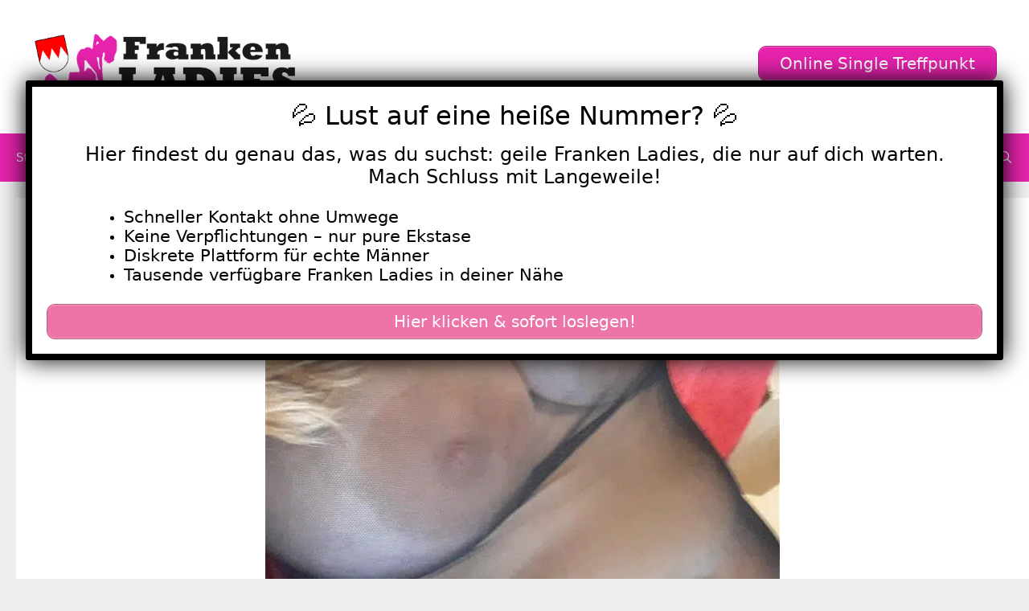

--- FILE ---
content_type: text/html; charset=UTF-8
request_url: https://www.franken-ladies.com/bigsandy-aus-franken/
body_size: 26570
content:
<!DOCTYPE html>
<html lang="de">
<head>
	<meta charset="UTF-8">
	    <style>#wpadminbar #wp-admin-bar-p404_free_top_button .ab-icon:before {
            content: "\f103";
            color: red;
            top: 2px;
        }</style>
<meta name='robots' content='index, follow, max-image-preview:large, max-snippet:-1, max-video-preview:-1' />
	<style>img:is([sizes="auto" i], [sizes^="auto," i]) { contain-intrinsic-size: 3000px 1500px }</style>
	<meta name="viewport" content="width=device-width, initial-scale=1">
	<!-- This site is optimized with the Yoast SEO plugin v25.5 - https://yoast.com/wordpress/plugins/seo/ -->
	<title>bigsandy aus Franken - Frankenladies</title>
<style>.flying-press-lazy-bg{background-image:none!important;}</style>
<link rel='preload' href='https://www.franken-ladies.com/wp-content/uploads/2020/08/header.png' as='image' imagesrcset='https://www.franken-ladies.com/wp-content/uploads/2020/08/header.png 1x, https://www.franken-ladies.com/wp-content/uploads/2020/08/header.png 2x' imagesizes=''/>
<link rel='preload' href='https://www.franken-ladies.com/wp-content/uploads/2022/09/640-1283.jpg' as='image' imagesrcset='https://www.franken-ladies.com/wp-content/uploads/2022/09/640-1283.jpg 640w, https://www.franken-ladies.com/wp-content/uploads/2022/09/640-1283-300x225.jpg 300w' imagesizes='(max-width: 640px) 100vw, 640px'/>
<link rel='preload' href='https://www.franken-ladies.com/wp-content/themes/generatepress/assets/fonts/generatepress.woff2' as='font' type='font/woff2' fetchpriority='high' crossorigin='anonymous'>
<style id="flying-press-css">:where(.wp-block-button__link){box-shadow:none;border-radius:9999px;padding:calc(.667em + 2px) calc(1.333em + 2px);text-decoration:none}:root :where(.wp-block-button .wp-block-button__link.is-style-outline),:root :where(.wp-block-button.is-style-outline>.wp-block-button__link){border:2px solid;padding:.667em 1.333em}:root :where(.wp-block-button .wp-block-button__link.is-style-outline:not(.has-text-color)),:root :where(.wp-block-button.is-style-outline>.wp-block-button__link:not(.has-text-color)){color:currentColor}:root :where(.wp-block-button .wp-block-button__link.is-style-outline:not(.has-background)),:root :where(.wp-block-button.is-style-outline>.wp-block-button__link:not(.has-background)){background-color:initial;background-image:none}:where(.wp-block-calendar table:not(.has-background) th){background:#ddd}:where(.wp-block-columns){margin-bottom:1.75em}:where(.wp-block-columns.has-background){padding:1.25em 2.375em}:where(.wp-block-post-comments input[type=submit]){border:none}:where(.wp-block-cover-image:not(.has-text-color)),:where(.wp-block-cover:not(.has-text-color)){color:#fff}:where(.wp-block-cover-image.is-light:not(.has-text-color)),:where(.wp-block-cover.is-light:not(.has-text-color)){color:#000}:root :where(.wp-block-cover h1:not(.has-text-color)),:root :where(.wp-block-cover h2:not(.has-text-color)),:root :where(.wp-block-cover h3:not(.has-text-color)),:root :where(.wp-block-cover h4:not(.has-text-color)),:root :where(.wp-block-cover h5:not(.has-text-color)),:root :where(.wp-block-cover h6:not(.has-text-color)),:root :where(.wp-block-cover p:not(.has-text-color)){color:inherit}:where(.wp-block-file){margin-bottom:1.5em}:where(.wp-block-file__button){border-radius:2em;padding:.5em 1em;display:inline-block}:where(.wp-block-file__button):is(a):active,:where(.wp-block-file__button):is(a):focus,:where(.wp-block-file__button):is(a):hover,:where(.wp-block-file__button):is(a):visited{box-shadow:none;color:#fff;opacity:.85;text-decoration:none}:where(.wp-block-group.wp-block-group-is-layout-constrained){position:relative}:root :where(.wp-block-image.is-style-rounded img,.wp-block-image .is-style-rounded img){border-radius:9999px}@keyframes show-content-image{0%{visibility:hidden}99%{visibility:hidden}to{visibility:visible}}@keyframes turn-on-visibility{0%{opacity:0}to{opacity:1}}@keyframes turn-off-visibility{0%{opacity:1;visibility:visible}99%{opacity:0;visibility:visible}to{opacity:0;visibility:hidden}}@keyframes lightbox-zoom-in{0%{transform:translate(calc((-100vw + var(--wp--lightbox-scrollbar-width))/2 + var(--wp--lightbox-initial-left-position)),calc(-50vh + var(--wp--lightbox-initial-top-position)))scale(var(--wp--lightbox-scale))}to{transform:translate(-50%,-50%)scale(1)}}@keyframes lightbox-zoom-out{0%{visibility:visible;transform:translate(-50%,-50%)scale(1)}99%{visibility:visible}to{transform:translate(calc((-100vw + var(--wp--lightbox-scrollbar-width))/2 + var(--wp--lightbox-initial-left-position)),calc(-50vh + var(--wp--lightbox-initial-top-position)))scale(var(--wp--lightbox-scale));visibility:hidden}}:where(.wp-block-latest-comments:not([style*=line-height] .wp-block-latest-comments__comment)){line-height:1.1}:where(.wp-block-latest-comments:not([style*=line-height] .wp-block-latest-comments__comment-excerpt p)){line-height:1.8}:root :where(.wp-block-latest-posts.is-grid){padding:0}:root :where(.wp-block-latest-posts.wp-block-latest-posts__list){padding-left:0}ol,ul{box-sizing:border-box}:root :where(.wp-block-list.has-background){padding:1.25em 2.375em}:where(.wp-block-navigation.has-background .wp-block-navigation-item a:not(.wp-element-button)),:where(.wp-block-navigation.has-background .wp-block-navigation-submenu a:not(.wp-element-button)),:where(.wp-block-navigation .wp-block-navigation__submenu-container .wp-block-navigation-item a:not(.wp-element-button)),:where(.wp-block-navigation .wp-block-navigation__submenu-container .wp-block-navigation-submenu a:not(.wp-element-button)),:where(.wp-block-navigation .wp-block-navigation__submenu-container .wp-block-navigation-submenu button.wp-block-navigation-item__content),:where(.wp-block-navigation .wp-block-navigation__submenu-container .wp-block-pages-list__item button.wp-block-navigation-item__content){padding:.5em 1em}@keyframes overlay-menu__fade-in-animation{0%{opacity:0;transform:translateY(.5em)}to{opacity:1;transform:translateY(0)}}:root :where(p.has-background){padding:1.25em 2.375em}:where(p.has-text-color:not(.has-link-color)) a{color:inherit}:where(.wp-block-post-comments-form) input:not([type=submit]),:where(.wp-block-post-comments-form) textarea{border:1px solid #949494;font-family:inherit;font-size:1em}:where(.wp-block-post-comments-form) input:where(:not([type=submit]):not([type=checkbox])),:where(.wp-block-post-comments-form) textarea{padding:calc(.667em + 2px)}:where(.wp-block-post-excerpt){box-sizing:border-box;margin-bottom:var(--wp--style--block-gap);margin-top:var(--wp--style--block-gap)}:where(.wp-block-preformatted.has-background){padding:1.25em 2.375em}:where(.wp-block-search__button){border:1px solid #ccc;padding:6px 10px}:where(.wp-block-search__input){font-family:inherit;font-size:inherit;font-style:inherit;font-weight:inherit;letter-spacing:inherit;line-height:inherit;text-transform:inherit}:where(.wp-block-search__button-inside .wp-block-search__inside-wrapper){box-sizing:border-box;border:1px solid #949494;padding:4px}:where(.wp-block-search__button-inside .wp-block-search__inside-wrapper) :where(.wp-block-search__button){padding:4px 8px}:root :where(.wp-block-separator.is-style-dots){text-align:center;height:auto;line-height:1}:root :where(.wp-block-separator.is-style-dots):before{color:currentColor;content:"···";letter-spacing:2em;padding-left:2em;font-family:serif;font-size:1.5em}:root :where(.wp-block-site-logo.is-style-rounded){border-radius:9999px}:root :where(.wp-block-social-links .wp-social-link a){padding:.25em}:root :where(.wp-block-social-links.is-style-logos-only .wp-social-link a){padding:0}:root :where(.wp-block-social-links.is-style-pill-shape .wp-social-link a){padding-left:.666667em;padding-right:.666667em}:root :where(.wp-block-tag-cloud.is-style-outline){flex-wrap:wrap;gap:1ch;display:flex}:root :where(.wp-block-tag-cloud.is-style-outline a){border:1px solid;margin-right:0;padding:1ch 2ch;font-size:unset!important;text-decoration:none!important}:root :where(.wp-block-table-of-contents){box-sizing:border-box}:where(.wp-block-term-description){box-sizing:border-box;margin-bottom:var(--wp--style--block-gap);margin-top:var(--wp--style--block-gap)}:where(pre.wp-block-verse){font-family:inherit}.editor-styles-wrapper,.entry-content{counter-reset:footnotes 0}:root{--wp--preset--font-size--normal:16px;--wp--preset--font-size--huge:42px}.screen-reader-text{clip-path:inset(50%);border:0;width:1px;height:1px;margin:-1px;padding:0;position:absolute;overflow:hidden;overflow-wrap:normal!important}.screen-reader-text:focus{clip-path:none;color:#444;z-index:100000;background-color:#ddd;width:auto;height:auto;padding:15px 23px 14px;font-size:1em;line-height:normal;text-decoration:none;display:block;top:5px;left:5px}html :where(.has-border-color){border-style:solid}html :where([style*=border-top-color]){border-top-style:solid}html :where([style*=border-right-color]){border-right-style:solid}html :where([style*=border-bottom-color]){border-bottom-style:solid}html :where([style*=border-left-color]){border-left-style:solid}html :where([style*=border-width]){border-style:solid}html :where([style*=border-top-width]){border-top-style:solid}html :where([style*=border-right-width]){border-right-style:solid}html :where([style*=border-bottom-width]){border-bottom-style:solid}html :where([style*=border-left-width]){border-left-style:solid}html :where(img[class*=wp-image-]){max-width:100%;height:auto}:where(figure){margin:0 0 1em}html :where(.is-position-sticky){--wp-admin--admin-bar--position-offset:var(--wp-admin--admin-bar--height,0px)}@media screen and (width<=600px){html :where(.is-position-sticky){--wp-admin--admin-bar--position-offset:0px}}@keyframes spin{0%{transform:rotate(0)}to{transform:rotate(360deg)}}@keyframes blink{0%{opacity:0}50%{opacity:1}to{opacity:0}}body .wp-show-posts a{box-shadow:0 0 #fff0}.wp-show-posts-entry-title a{text-decoration:none}.wp-show-posts-image{margin-bottom:1em}.wp-show-posts-image.wpsp-image-center{text-align:center;display:block}.wp-show-posts-image img{vertical-align:bottom;height:auto;margin:0!important}.wp-show-posts-entry-header{margin:0 0 1em;padding:0}.wp-show-posts .wp-show-posts-entry-title{margin:0}.wp-show-posts-entry-content,.wp-show-posts-entry-summary{margin-bottom:1em}.wp-show-posts-columns:not(.wp-show-posts-masonry){flex-wrap:wrap;display:flex}.wp-show-posts-columns .wp-show-posts-single:not(.wp-show-posts-masonry-block){flex-direction:row;display:flex}.wp-show-posts-columns .wp-show-posts-single:not(.wp-show-posts-masonry-block) .wp-show-posts-image img{object-fit:scale-down;flex:none}.wpsp-clear{clear:both;visibility:hidden;width:0;height:0;display:block;overflow:hidden}.wp-show-posts:not(.wp-show-posts-columns) .wp-show-posts-single:not(:last-child){margin-bottom:2em}.wp-show-posts-columns .wp-show-posts-inner{flex:1}.wp-show-posts-inner:after{clear:both;content:"";visibility:hidden;width:0;height:0;display:table;overflow:hidden}.wp-show-posts-single.post{margin-bottom:0}@media (width>=768px){.wpsp-col-1,.wpsp-col-10,.wpsp-col-11,.wpsp-col-12,.wpsp-col-2,.wpsp-col-20,.wpsp-col-3,.wpsp-col-4,.wpsp-col-5,.wpsp-col-6,.wpsp-col-7,.wpsp-col-8,.wpsp-col-9{float:left}.wpsp-col-3{width:25%}}@media (width<=767px){.wp-show-posts-columns,.wp-show-posts-inner{margin-left:0!important;margin-right:0!important}.wp-show-posts-columns .wp-show-posts-single{width:100%;display:block}}.wp-show-posts-inner :last-child{margin-bottom:0}.screen-reader-text{clip:rect(1px,1px,1px,1px);position:absolute!important}.screen-reader-text:active,.screen-reader-text:focus,.screen-reader-text:hover{color:#21759b;z-index:100000;background-color:#f1f1f1;border-radius:3px;width:auto;height:auto;padding:15px 23px 14px;font-size:14px;font-weight:700;line-height:normal;text-decoration:none;display:block;top:5px;left:5px;box-shadow:0 0 2px 2px #0009;clip:auto!important}.clear,.clearfix:after,.grid-100:after,.grid-10:after,.grid-15:after,.grid-20:after,.grid-25:after,.grid-30:after,.grid-33:after,.grid-35:after,.grid-40:after,.grid-45:after,.grid-50:after,.grid-55:after,.grid-5:after,.grid-60:after,.grid-65:after,.grid-66:after,.grid-70:after,.grid-75:after,.grid-80:after,.grid-85:after,.grid-90:after,.grid-95:after,.grid-container:after,[class*=mobile-grid-]:after,[class*=tablet-grid-]:after{clear:both}.clearfix:after,.clearfix:before,.grid-100:after,.grid-100:before,.grid-10:after,.grid-10:before,.grid-15:after,.grid-15:before,.grid-20:after,.grid-20:before,.grid-25:after,.grid-25:before,.grid-30:after,.grid-30:before,.grid-33:after,.grid-33:before,.grid-35:after,.grid-35:before,.grid-40:after,.grid-40:before,.grid-45:after,.grid-45:before,.grid-50:after,.grid-50:before,.grid-55:after,.grid-55:before,.grid-5:after,.grid-5:before,.grid-60:after,.grid-60:before,.grid-65:after,.grid-65:before,.grid-66:after,.grid-66:before,.grid-70:after,.grid-70:before,.grid-75:after,.grid-75:before,.grid-80:after,.grid-80:before,.grid-85:after,.grid-85:before,.grid-90:after,.grid-90:before,.grid-95:after,.grid-95:before,.grid-container:after,.grid-container:before,[class*=mobile-grid-]:after,[class*=mobile-grid-]:before,[class*=tablet-grid-]:after,[class*=tablet-grid-]:before{content:".";visibility:hidden;width:0;height:0;font-size:0;line-height:0;display:block;overflow:hidden}.grid-container{max-width:1200px;margin-left:auto;margin-right:auto;padding-left:10px;padding-right:10px}.grid-10,.grid-100,.grid-15,.grid-20,.grid-25,.grid-30,.grid-33,.grid-35,.grid-40,.grid-45,.grid-5,.grid-50,.grid-55,.grid-60,.grid-65,.grid-66,.grid-70,.grid-75,.grid-80,.grid-85,.grid-90,.grid-95,[class*=mobile-grid-],[class*=tablet-grid-]{box-sizing:border-box;padding-left:10px;padding-right:10px}.grid-parent{padding-left:0;padding-right:0}@media (width<=767px){[class*=mobile-pull-],[class*=mobile-push-]{position:relative}.mobile-grid-100{clear:both;width:100%}}@media (width>=768px) and (width<=1024px){[class*=tablet-pull-],[class*=tablet-push-]{position:relative}.tablet-grid-25{float:left;width:25%}.tablet-push-25{left:25%}.tablet-grid-75{float:left;width:75%}.tablet-pull-75{left:-75%}}@media (width>=1025px){.grid-10,.grid-15,.grid-20,.grid-25,.grid-30,.grid-33,.grid-35,.grid-40,.grid-45,.grid-5,.grid-50,.grid-60,.grid-65,.grid-66,.grid-70,.grid-75,.grid-80,.grid-85,.grid-90,.grid-95{float:left}.pull-10,.pull-15,.pull-20,.pull-25,.pull-30,.pull-33,.pull-35,.pull-40,.pull-45,.pull-5,.pull-50,.pull-55,.pull-60,.pull-65,.pull-66,.pull-70,.pull-75,.pull-80,.pull-85,.pull-90,.pull-95,.push-10,.push-15,.push-20,.push-25,.push-30,.push-33,.push-35,.push-40,.push-45,.push-5,.push-50,.push-55,.push-60,.push-65,.push-66,.push-70,.push-75,.push-80,.push-85,.push-90,.push-95{position:relative}.grid-25{width:25%}.push-25{left:25%}.grid-75{width:75%}.pull-75{left:-75%}}a,abbr,acronym,address,applet,big,blockquote,body,caption,cite,code,dd,del,dfn,div,dl,dt,em,fieldset,font,form,h1,h2,h3,h4,h5,h6,html,iframe,ins,kbd,label,legend,li,object,ol,p,pre,q,s,samp,small,span,strike,strong,sub,sup,table,tbody,td,tfoot,th,thead,tr,tt,ul,var{border:0;margin:0;padding:0}html{text-size-adjust:100%;font-family:sans-serif}article,aside,details,figcaption,figure,footer,header,main,nav,section{display:block}ol,ul{list-style:none}a{background-color:#fff0}a img{border:0}body,button,input,select,textarea{text-transform:none;font-family:-apple-system,system-ui,BlinkMacSystemFont,Segoe UI,Helvetica,Arial,sans-serif,Apple Color Emoji,Segoe UI Emoji,Segoe UI Symbol;font-size:17px;font-weight:400;line-height:1.5}p{margin-bottom:1.5em}h1,h2,h3,h4,h5,h6{font-family:inherit;font-size:100%;font-style:inherit;font-weight:inherit}h1{text-transform:none;margin-bottom:20px;font-size:42px;font-weight:400;line-height:1.2em}h2{text-transform:none;margin-bottom:20px;font-size:35px;font-weight:400;line-height:1.2em}h3{text-transform:none;margin-bottom:20px;font-size:29px;font-weight:400;line-height:1.2em}ol,ul{margin:0 0 1.5em 3em}ul{list-style:outside}li>ol,li>ul{margin-bottom:0;margin-left:1.5em}b,strong{font-weight:700}img{max-width:100%;height:auto}button,input,select,textarea{vertical-align:baseline;margin:0;font-size:100%}button,html input[type=button],input[type=reset],input[type=submit]{cursor:pointer;appearance:button;color:#fff;background:#55555e;border:1px solid #fff0;padding:10px 20px}input[type=checkbox],input[type=radio]{box-sizing:border-box;padding:0}input[type=search]{appearance:textfield;box-sizing:content-box}input[type=search]::-webkit-search-decoration{appearance:none}input[type=email],input[type=number],input[type=password],input[type=search],input[type=tel],input[type=text],input[type=url],select,textarea{color:#666;box-sizing:border-box;background:#fafafa;border:1px solid #ccc;border-radius:0;max-width:100%;padding:10px 15px}input[type=file]{box-sizing:border-box;max-width:100%}a,button,input{transition:color .1s ease-in-out,background-color .1s ease-in-out}a{text-decoration:none}.size-auto,.size-full,.size-large,.size-medium,.size-thumbnail{max-width:100%;height:auto}.screen-reader-text{clip:rect(1px,1px,1px,1px);clip-path:inset(50%);border:0;width:1px;height:1px;margin:-1px;padding:0;overflow:hidden;overflow-wrap:normal!important;position:absolute!important}.screen-reader-text:focus{clip-path:none;color:#21759b;z-index:100000;background-color:#f1f1f1;border-radius:3px;width:auto;height:auto;padding:15px 23px 14px;font-size:.875rem;font-weight:700;line-height:normal;text-decoration:none;display:block;top:5px;left:5px;box-shadow:0 0 2px 2px #0009;clip:auto!important}#primary[tabindex="-1"]:focus{outline:0}.clear:after,.comment-content:after,.entry-content:after,.inside-footer-widgets:not(.grid-container):after,.inside-header:not(.grid-container):after,.inside-navigation:not(.grid-container):after,.inside-top-bar:not(.grid-container):after,.page-header-content-container:after,.paging-navigation:after,.site-content:after,.site-footer:after,.site-header:after,.site-info:after{content:"";clear:both;display:table}.main-navigation{z-index:100;clear:both;padding:0;display:block}.main-navigation a{text-transform:none;font-size:15px;font-weight:400;text-decoration:none;display:block}.main-navigation ul{margin:0;padding-left:0;list-style:none}.main-navigation .main-nav ul li a{padding-left:20px;padding-right:20px;line-height:60px}.inside-navigation{position:relative}.main-navigation li{float:left;position:relative}.main-navigation li.search-item{float:right}.main-navigation .mobile-bar-items a{padding-left:20px;padding-right:20px;line-height:60px}.main-navigation ul ul{float:left;opacity:0;z-index:99999;text-align:left;pointer-events:none;width:200px;height:0;transition:opacity 80ms linear;display:block;position:absolute;top:auto;left:-99999px;overflow:hidden;box-shadow:1px 1px #0000001a}.main-navigation ul ul a{display:block}.main-navigation ul ul li{width:100%}.main-navigation .main-nav ul ul li a{padding:10px 20px;font-size:14px;line-height:normal}.main-navigation .main-nav ul li.menu-item-has-children>a{padding-right:0;position:relative}.main-navigation:not(.toggled) ul li.sfHover>ul,.main-navigation:not(.toggled) ul li:hover>ul{opacity:1;pointer-events:auto;height:auto;transition-delay:.15s;left:auto;overflow:visible}.main-navigation:not(.toggled) ul ul li.sfHover>ul,.main-navigation:not(.toggled) ul ul li:hover>ul{top:0;left:100%}.menu-item-has-children .dropdown-menu-toggle{clear:both;height:100%;padding-left:10px;padding-right:20px;display:inline-block}.menu-item-has-children ul .dropdown-menu-toggle{margin-top:-10px;padding-top:10px;padding-bottom:10px}.sidebar .menu-item-has-children .dropdown-menu-toggle,nav ul ul .menu-item-has-children .dropdown-menu-toggle{float:right}.widget-area .main-navigation li{float:none;width:100%;margin:0;padding:0;display:block}.sidebar .main-navigation.sub-menu-right ul li.sfHover ul,.sidebar .main-navigation.sub-menu-right ul li:hover ul{top:0;left:100%}.site-main .comment-navigation,.site-main .post-navigation,.site-main .posts-navigation{margin:0 0 2em;overflow:hidden}.site-main .post-navigation{margin-bottom:0}.site-header{position:relative}.inside-header{padding:20px 40px}.site-logo{max-width:100%;display:inline-block}.site-header .header-image{vertical-align:middle}.header-widget{float:right;max-width:50%;overflow:hidden}.header-widget .widget{margin-bottom:0;padding:0 0 20px}.header-widget .widget:last-child{padding-bottom:0}.header-widget .widget-title{margin-bottom:15px}.sticky{display:block}.byline,.entry-header .cat-links,.entry-header .comments-link,.entry-header .tags-links,.group-blog .byline,.single .byline{display:inline}.entry-content:not(:first-child),.entry-summary:not(:first-child),.page-content:not(:first-child){margin-top:2em}.entry-header,.site-content{overflow-wrap:break-word}.entry-title{margin-bottom:0}.entry-meta{margin-top:.5em;font-size:85%;line-height:1.5}footer.entry-meta{margin-top:2em}.cat-links,.comments-link,.tags-links{display:block}.entry-content>p:last-child,.entry-summary>p:last-child,.page-content>p:last-child,.read-more-container,.taxonomy-description p:last-child{margin-bottom:0}.widget-area .widget{padding:40px}.footer-widgets .widget :last-child,.sidebar .widget :last-child{margin-bottom:0}.widget-title{text-transform:none;margin-bottom:30px;font-size:20px;font-weight:400;line-height:1.5}.widget ol,.widget ul{margin:0}.widget .search-field{width:100%}.widget{box-sizing:border-box;margin:0 0 30px}.separate-containers .widget:last-child,.widget:last-child{margin-bottom:0}.footer-widgets .widget,.sidebar .widget{font-size:17px}.widget ul li{padding-bottom:5px;list-style-type:none;position:relative}.widget ul li.menu-item-has-children,.widget ul li.page_item_has_children{padding-bottom:0}.sidebar .grid-container{width:100%;max-width:100%}.post{margin:0 0 2em}.separate-containers .comments-area,.separate-containers .inside-article,.separate-containers .page-header,.separate-containers .paging-navigation{padding:40px}.separate-containers .page-header,.separate-containers .site-main>*,.separate-containers .widget{margin-bottom:20px}.separate-containers .site-main{margin:20px}.separate-containers.both-left .site-main,.separate-containers.left-sidebar .site-main{margin-right:0}.separate-containers .inside-left-sidebar,.separate-containers .inside-right-sidebar{margin-top:20px;margin-bottom:20px}.widget-area .main-navigation{margin-bottom:20px}.one-container .site-main>:last-child,.separate-containers .site-main>:last-child{margin-bottom:0}.site-info{text-align:center;padding:20px 40px;font-size:15px}.page-header-image,.page-header-image-single{line-height:0}.one-container .inside-article>[class*=page-header-],.separate-containers .inside-article>[class*=page-header-]{margin-top:0;margin-bottom:2em}.separate-containers .page-header-contained,.separate-containers .page-header-content,.separate-containers .page-header-content-single,.separate-containers .page-header-image,.separate-containers .page-header-image-single{margin-top:20px}.container.grid-container{width:auto}.menu-toggle,.mobile-bar-items,.sidebar-nav-mobile{display:none}.menu-toggle{text-transform:none;cursor:pointer;margin:0;padding:0 20px;font-size:15px;font-weight:400;line-height:60px}button.menu-toggle{text-align:center;background-color:#fff0;border:0;width:100%}button.menu-toggle:active,button.menu-toggle:focus,button.menu-toggle:hover{background-color:#fff0}.menu-toggle .mobile-menu{padding-left:3px}.menu-toggle .mobile-menu:empty{display:none}.nav-search-enabled .main-navigation .menu-toggle{text-align:left}.mobile-bar-items{z-index:21;list-style-type:none;display:none;position:absolute;top:0;right:0}.mobile-bar-items a{display:inline-block}@media (width<=768px){a,body,button,input,select,textarea{transition:all ease-in-out}.inside-header>:not(:last-child):not(.main-navigation){margin-bottom:20px}.header-aligned-right .site-header,.site-header{text-align:center}.header-widget{float:none;text-align:center;max-width:100%}.content-area,.inside-footer-widgets>div,.sidebar{float:none;width:100%;left:0;right:0}.site-main{margin-left:0!important;margin-right:0!important}body:not(.no-sidebar) .site-main{margin-bottom:0!important}.entry-meta{font-size:inherit}.entry-meta a{line-height:1.8em}.site-info{text-align:center}.copyright-bar{float:none!important;text-align:center!important}}@font-face{font-display:swap;font-family:GeneratePress;src:url(https://www.franken-ladies.com/wp-content/themes/generatepress/assets/fonts/generatepress.woff2)format("woff2"),url(https://www.franken-ladies.com/wp-content/themes/generatepress/assets/fonts/generatepress.woff)format("woff"),url(https://www.franken-ladies.com/wp-content/themes/generatepress/assets/fonts/generatepress.ttf)format("truetype");font-weight:400;font-style:normal}.cat-links:before,.comments-link:before,.dropdown-menu-toggle:before,.generate-back-to-top:before,.menu-toggle:before,.nav-next .next:before,.nav-previous .prev:before,.search-form .search-submit:before,.search-item a:before,.tags-links:before{-webkit-font-smoothing:antialiased;font-variant:normal;text-rendering:auto;font-style:normal;line-height:1}.cat-links:before,.comments-link:before,.nav-next .next:before,.nav-previous .prev:before,.tags-links:before{opacity:.7}.menu-toggle:before{content:"";text-align:center;width:1.28571em;font-family:GeneratePress;display:inline-block}.search-item a:before{content:"";text-align:center;width:1.28571em;font-family:GeneratePress;display:inline-block}.widget .search-form button:before{content:"";font-family:GeneratePress}.dropdown-menu-toggle:before{content:"";text-align:left;width:.8em;font-family:GeneratePress;display:inline-block}nav:not(.toggled) ul ul .dropdown-menu-toggle:before{text-align:right}.dropdown-hover nav:not(.toggled) ul ul .dropdown-menu-toggle:before{content:""}.entry-header .cat-links:before,.entry-header .comments-link:before,.entry-header .tags-links:before{display:none}.cat-links:before,.comments-link:before,.nav-next .next:before,.nav-previous .prev:before,.tags-links:before{text-decoration:inherit;text-align:center;width:13px;margin-right:.6em;font-family:GeneratePress;display:inline-block;position:relative}.cat-links:before{content:""}.tags-links:before{content:""}.nav-previous .prev:before{content:""}.nav-next .next:before,.dropdown-hover .inside-left-sidebar .dropdown-menu-toggle:before,.dropdown-hover.both-left .inside-right-sidebar .dropdown-menu-toggle:before{content:""}@font-face{font-display:swap;font-family:FontAwesome;src:url(https://www.franken-ladies.com/wp-content/themes/generatepress/assets/fonts/fontawesome-webfont.woff2)format("woff2"),url(https://www.franken-ladies.com/wp-content/themes/generatepress/assets/fonts/fontawesome-webfont.woff)format("woff"),url(https://www.franken-ladies.com/wp-content/themes/generatepress/assets/fonts/fontawesome-webfont.ttf)format("truetype");font-weight:400;font-style:normal}@-webkit-keyframes fa-spin{0%{transform:rotate(0)}to{transform:rotate(359deg)}}@keyframes fa-spin{0%{transform:rotate(0)}to{transform:rotate(359deg)}}@keyframes rotate-forever{0%{transform:rotate(0)}to{transform:rotate(360deg)}}@keyframes spinner-loader{0%{transform:rotate(0)}to{transform:rotate(360deg)}}.pum-container,.pum-content,.pum-content+.pum-close,.pum-content+.pum-close:active,.pum-content+.pum-close:focus,.pum-content+.pum-close:hover,.pum-overlay,.pum-title{clear:none;cursor:default;float:none;letter-spacing:normal;text-align:left;text-indent:0;text-transform:none;visibility:visible;white-space:normal;z-index:auto;background:0 0;border:none;width:auto;min-width:0;max-width:none;height:auto;min-height:0;max-height:none;font-family:inherit;font-size:medium;font-style:normal;font-weight:400;line-height:normal;text-decoration:none;position:static;inset:auto;overflow:visible}.pum-container .pum-content+.pum-close>span,.pum-content,.pum-title{z-index:1;position:relative}.pum-overlay,html.pum-open.pum-open-overlay-disabled.pum-open-fixed .pum-container,html.pum-open.pum-open-overlay.pum-open-fixed .pum-container{position:fixed}.pum-overlay{z-index:1999999999;width:100%;height:100%;overflow:initial;transition:all .15s ease-in-out;display:none;inset:0}.pum-overlay,.pum-overlay *,.pum-overlay :after,.pum-overlay :before,.pum-overlay:after,.pum-overlay:before{box-sizing:border-box}.pum-container{z-index:1999999999;margin-bottom:3em;position:absolute;top:100px}.pum-container.pum-responsive{width:95%;height:auto;margin-left:-47.5%;left:50%;overflow:visible}.pum-container.pum-responsive img{max-width:100%;height:auto}@media only screen and (width>=1024px){.pum-container.pum-responsive.pum-responsive-medium{width:60%;margin-left:-30%}}.pum-container .pum-title{margin-bottom:.5em}.pum-container .pum-content>:last-child,.pum-form__message:last-child{margin-bottom:0}.pum-container .pum-content:focus{outline:0}.pum-container .pum-content>:first-child{margin-top:0}.pum-container .pum-content+.pum-close{text-align:center;cursor:pointer;z-index:2;background-color:#fff0;min-width:1em;line-height:1;text-decoration:none;position:absolute}.popmake-close,.pum-overlay.pum-click-to-close{cursor:pointer}.pum-theme-9559,.pum-theme-lightbox{background-color:#000000b3}.pum-theme-9559 .pum-container,.pum-theme-lightbox .pum-container{background-color:#fff;border:8px solid #000;border-radius:3px;padding:18px;box-shadow:0 0 30px #020202}.pum-theme-9559 .pum-title,.pum-theme-lightbox .pum-title{color:#000;text-align:center;text-shadow:0 0 #0202023b;font-family:inherit;font-size:32px;font-weight:100;line-height:36px}.pum-theme-9559 .pum-content,.pum-theme-lightbox .pum-content{color:#000;font-family:inherit;font-weight:100}.pum-theme-9559 .pum-content+.pum-close,.pum-theme-lightbox .pum-content+.pum-close{color:#fff;text-shadow:0 0 #0000003b;background-color:#000;border:2px solid #fff;border-radius:26px;width:26px;height:26px;padding:0;font-family:Arial;font-size:24px;font-weight:100;line-height:24px;position:absolute;inset:-13px -13px auto auto;box-shadow:0 0 15px 1px #020202bf}#pum-9569{z-index:1999999999}.post-image-above-header .inside-article .featured-image,.post-image-above-header .inside-article .post-image{margin-top:0;margin-bottom:2em}.post-image-aligned-center .featured-image,.post-image-aligned-center .post-image{text-align:center}@media (width<=768px){body:not(.post-image-aligned-center) .featured-image,body:not(.post-image-aligned-center) .inside-article .featured-image,body:not(.post-image-aligned-center) .inside-article .post-image{float:none;text-align:center;margin-left:0;margin-right:0}}.su-u-clearfix:after{content:"";clear:both;display:table}.su-u-trim>:first-child{margin-top:0}.su-u-trim>:last-child{margin-bottom:0}.su-button{text-align:center;transition:all .2s;box-sizing:content-box!important;text-decoration:none!important;display:inline-block!important}.su-button-wide{margin:1em 0;display:block!important}.su-button-center{text-align:center}.su-button span{transition:all .2s;box-sizing:content-box!important;text-decoration:none!important;display:block!important}.su-button img{vertical-align:middle!important;box-shadow:none!important;border:none!important;margin:-.2em .4em 0 -.3em!important}@media screen and (width<=768px){.su-button span{padding-top:.25em!important;padding-bottom:.25em!important;line-height:1.2!important}}.su-button-style-default{border-style:solid;border-width:1px}.su-button-style-default:hover{opacity:.7}.su-button-style-default span{border-top-style:solid;border-top-width:1px;border-bottom-style:solid;border-bottom-width:1px}.su-row{margin-bottom:1.5em}.su-row:after{clear:both;content:"";display:table}.su-row .su-column{float:left;box-sizing:border-box;margin:0 0 0 4%;display:block}.su-row .su-column:first-child{margin-left:0}.su-row .su-column-size-1-3{width:30.66%}.su-row .su-column embed,.su-row .su-column iframe,.su-row .su-column img,.su-row .su-column object{max-width:100%}@media only screen and (width<=767px){.su-row .su-column{float:none;width:100%;margin:0}.su-row .su-column+.su-column{margin:1.5rem 0 0}}.su-divider{clear:both;text-align:right;border:none;line-height:1}.su-divider a{outline:0;padding-bottom:5px;font-size:.8em;text-decoration:none;display:inline-block}.su-divider-style-default{border-bottom-style:solid}</style>
	<link rel="canonical" href="https://www.franken-ladies.com/bigsandy-aus-franken/" />
	<meta property="og:locale" content="de_DE" />
	<meta property="og:type" content="article" />
	<meta property="og:title" content="bigsandy aus Franken - Frankenladies" />
	<meta property="og:description" content="Über mich: Ich liebe es heiß und schmutzig Das bin ich:Meine Sexfantasien: wild,freundlich,verrückt,zeigefreudig,Harter Sex,Oralsex,Flotter Dreier (FFM),Dessous,Reizwäsche,Nylons,Dildos,Tittenfick,Flittchen,versaut,frech,Gruppensex,Voyeur (zuschauen),Rollenspiele,Beobachtet werden Ich suche nach: Sexualität: HeteroGeschlecht: Offen für alles Diese Ladies suchen auch Sex in Franken:" />
	<meta property="og:url" content="https://www.franken-ladies.com/bigsandy-aus-franken/" />
	<meta property="og:site_name" content="Frankenladies" />
	<meta property="article:published_time" content="2022-10-07T02:10:00+00:00" />
	<meta property="og:image" content="https://www.franken-ladies.com/wp-content/uploads/2022/09/640-1283.jpg" />
	<meta property="og:image:width" content="640" />
	<meta property="og:image:height" content="480" />
	<meta property="og:image:type" content="image/jpeg" />
	<meta name="author" content="ladies" />
	<meta name="twitter:card" content="summary_large_image" />
	<meta name="twitter:label1" content="Verfasst von" />
	<meta name="twitter:data1" content="ladies" />
	<meta name="twitter:label2" content="Geschätzte Lesezeit" />
	<meta name="twitter:data2" content="1 Minute" />
	<script type="application/ld+json" class="yoast-schema-graph">{"@context":"https://schema.org","@graph":[{"@type":"Article","@id":"https://www.franken-ladies.com/bigsandy-aus-franken/#article","isPartOf":{"@id":"https://www.franken-ladies.com/bigsandy-aus-franken/"},"author":{"name":"ladies","@id":"https://www.franken-ladies.com/#/schema/person/b48c2da4d8e9525786d457a8a4c149ce"},"headline":"bigsandy aus Franken","datePublished":"2022-10-07T02:10:00+00:00","mainEntityOfPage":{"@id":"https://www.franken-ladies.com/bigsandy-aus-franken/"},"wordCount":172,"publisher":{"@id":"https://www.franken-ladies.com/#organization"},"image":{"@id":"https://www.franken-ladies.com/bigsandy-aus-franken/#primaryimage"},"thumbnailUrl":"https://www.franken-ladies.com/wp-content/uploads/2022/09/640-1283.jpg","keywords":["fetisch kontakt","fette milf","fette titen","free sex treffen","nürnberg frankenladies","private ficktreffen mit franken ladies","reife frauen suchen kontakte","sex treffen","suche sex treffen mit franken ladies"],"articleSection":["40-49","Blonde Haare","Mollige Frauen","Reife Frauen"],"inLanguage":"de"},{"@type":"WebPage","@id":"https://www.franken-ladies.com/bigsandy-aus-franken/","url":"https://www.franken-ladies.com/bigsandy-aus-franken/","name":"bigsandy aus Franken - Frankenladies","isPartOf":{"@id":"https://www.franken-ladies.com/#website"},"primaryImageOfPage":{"@id":"https://www.franken-ladies.com/bigsandy-aus-franken/#primaryimage"},"image":{"@id":"https://www.franken-ladies.com/bigsandy-aus-franken/#primaryimage"},"thumbnailUrl":"https://www.franken-ladies.com/wp-content/uploads/2022/09/640-1283.jpg","datePublished":"2022-10-07T02:10:00+00:00","breadcrumb":{"@id":"https://www.franken-ladies.com/bigsandy-aus-franken/#breadcrumb"},"inLanguage":"de","potentialAction":[{"@type":"ReadAction","target":["https://www.franken-ladies.com/bigsandy-aus-franken/"]}]},{"@type":"ImageObject","inLanguage":"de","@id":"https://www.franken-ladies.com/bigsandy-aus-franken/#primaryimage","url":"https://www.franken-ladies.com/wp-content/uploads/2022/09/640-1283.jpg","contentUrl":"https://www.franken-ladies.com/wp-content/uploads/2022/09/640-1283.jpg","width":640,"height":480},{"@type":"BreadcrumbList","@id":"https://www.franken-ladies.com/bigsandy-aus-franken/#breadcrumb","itemListElement":[{"@type":"ListItem","position":1,"name":"Startseite","item":"https://www.franken-ladies.com/"},{"@type":"ListItem","position":2,"name":"bigsandy aus Franken"}]},{"@type":"WebSite","@id":"https://www.franken-ladies.com/#website","url":"https://www.franken-ladies.com/","name":"Frankenladies","description":"Kostenlose Sextreffen mit geilen Frankenladies","publisher":{"@id":"https://www.franken-ladies.com/#organization"},"potentialAction":[{"@type":"SearchAction","target":{"@type":"EntryPoint","urlTemplate":"https://www.franken-ladies.com/?s={search_term_string}"},"query-input":{"@type":"PropertyValueSpecification","valueRequired":true,"valueName":"search_term_string"}}],"inLanguage":"de"},{"@type":"Organization","@id":"https://www.franken-ladies.com/#organization","name":"Frankenladies","url":"https://www.franken-ladies.com/","logo":{"@type":"ImageObject","inLanguage":"de","@id":"https://www.franken-ladies.com/#/schema/logo/image/","url":"https://www.franken-ladies.com/wp-content/uploads/2020/08/header.png","contentUrl":"https://www.franken-ladies.com/wp-content/uploads/2020/08/header.png","width":460,"height":120,"caption":"Frankenladies"},"image":{"@id":"https://www.franken-ladies.com/#/schema/logo/image/"}},{"@type":"Person","@id":"https://www.franken-ladies.com/#/schema/person/b48c2da4d8e9525786d457a8a4c149ce","name":"ladies","image":{"@type":"ImageObject","inLanguage":"de","@id":"https://www.franken-ladies.com/#/schema/person/image/","url":"https://secure.gravatar.com/avatar/082f2febde8eaaa66681f0e636503737fc19b163fd907672e8c6b4b0c73caf6c?s=96&d=mm&r=g","contentUrl":"https://secure.gravatar.com/avatar/082f2febde8eaaa66681f0e636503737fc19b163fd907672e8c6b4b0c73caf6c?s=96&d=mm&r=g","caption":"ladies"},"sameAs":["http://franken-ladies.com"]}]}</script>
	<!-- / Yoast SEO plugin. -->


<link rel="alternate" type="application/rss+xml" title="Frankenladies &raquo; Feed" href="https://www.franken-ladies.com/feed/" />
<script defer src="data:text/javascript,window._wpemojiSettings%20%3D%20%7B%22baseUrl%22%3A%22https%3A%5C%2F%5C%2Fs.w.org%5C%2Fimages%5C%2Fcore%5C%2Femoji%5C%2F16.0.1%5C%2F72x72%5C%2F%22%2C%22ext%22%3A%22.png%22%2C%22svgUrl%22%3A%22https%3A%5C%2F%5C%2Fs.w.org%5C%2Fimages%5C%2Fcore%5C%2Femoji%5C%2F16.0.1%5C%2Fsvg%5C%2F%22%2C%22svgExt%22%3A%22.svg%22%2C%22source%22%3A%7B%22concatemoji%22%3A%22https%3A%5C%2F%5C%2Fwww.franken-ladies.com%5C%2Fwp-includes%5C%2Fjs%5C%2Fwp-emoji-release.min.js%3Fver%3D6.8.2%22%7D%7D%3B%0A%2F%2A%21%20This%20file%20is%20auto-generated%20%2A%2F%0A%21function%28s%2Cn%29%7Bvar%20o%2Ci%2Ce%3Bfunction%20c%28e%29%7Btry%7Bvar%20t%3D%7BsupportTests%3Ae%2Ctimestamp%3A%28new%20Date%29.valueOf%28%29%7D%3BsessionStorage.setItem%28o%2CJSON.stringify%28t%29%29%7Dcatch%28e%29%7B%7D%7Dfunction%20p%28e%2Ct%2Cn%29%7Be.clearRect%280%2C0%2Ce.canvas.width%2Ce.canvas.height%29%2Ce.fillText%28t%2C0%2C0%29%3Bvar%20t%3Dnew%20Uint32Array%28e.getImageData%280%2C0%2Ce.canvas.width%2Ce.canvas.height%29.data%29%2Ca%3D%28e.clearRect%280%2C0%2Ce.canvas.width%2Ce.canvas.height%29%2Ce.fillText%28n%2C0%2C0%29%2Cnew%20Uint32Array%28e.getImageData%280%2C0%2Ce.canvas.width%2Ce.canvas.height%29.data%29%29%3Breturn%20t.every%28function%28e%2Ct%29%7Breturn%20e%3D%3D%3Da%5Bt%5D%7D%29%7Dfunction%20u%28e%2Ct%29%7Be.clearRect%280%2C0%2Ce.canvas.width%2Ce.canvas.height%29%2Ce.fillText%28t%2C0%2C0%29%3Bfor%28var%20n%3De.getImageData%2816%2C16%2C1%2C1%29%2Ca%3D0%3Ba%3Cn.data.length%3Ba%2B%2B%29if%280%21%3D%3Dn.data%5Ba%5D%29return%211%3Breturn%210%7Dfunction%20f%28e%2Ct%2Cn%2Ca%29%7Bswitch%28t%29%7Bcase%22flag%22%3Areturn%20n%28e%2C%22%5Cud83c%5Cudff3%5Cufe0f%5Cu200d%5Cu26a7%5Cufe0f%22%2C%22%5Cud83c%5Cudff3%5Cufe0f%5Cu200b%5Cu26a7%5Cufe0f%22%29%3F%211%3A%21n%28e%2C%22%5Cud83c%5Cudde8%5Cud83c%5Cuddf6%22%2C%22%5Cud83c%5Cudde8%5Cu200b%5Cud83c%5Cuddf6%22%29%26%26%21n%28e%2C%22%5Cud83c%5Cudff4%5Cudb40%5Cudc67%5Cudb40%5Cudc62%5Cudb40%5Cudc65%5Cudb40%5Cudc6e%5Cudb40%5Cudc67%5Cudb40%5Cudc7f%22%2C%22%5Cud83c%5Cudff4%5Cu200b%5Cudb40%5Cudc67%5Cu200b%5Cudb40%5Cudc62%5Cu200b%5Cudb40%5Cudc65%5Cu200b%5Cudb40%5Cudc6e%5Cu200b%5Cudb40%5Cudc67%5Cu200b%5Cudb40%5Cudc7f%22%29%3Bcase%22emoji%22%3Areturn%21a%28e%2C%22%5Cud83e%5Cudedf%22%29%7Dreturn%211%7Dfunction%20g%28e%2Ct%2Cn%2Ca%29%7Bvar%20r%3D%22undefined%22%21%3Dtypeof%20WorkerGlobalScope%26%26self%20instanceof%20WorkerGlobalScope%3Fnew%20OffscreenCanvas%28300%2C150%29%3As.createElement%28%22canvas%22%29%2Co%3Dr.getContext%28%222d%22%2C%7BwillReadFrequently%3A%210%7D%29%2Ci%3D%28o.textBaseline%3D%22top%22%2Co.font%3D%22600%2032px%20Arial%22%2C%7B%7D%29%3Breturn%20e.forEach%28function%28e%29%7Bi%5Be%5D%3Dt%28o%2Ce%2Cn%2Ca%29%7D%29%2Ci%7Dfunction%20t%28e%29%7Bvar%20t%3Ds.createElement%28%22script%22%29%3Bt.src%3De%2Ct.defer%3D%210%2Cs.head.appendChild%28t%29%7D%22undefined%22%21%3Dtypeof%20Promise%26%26%28o%3D%22wpEmojiSettingsSupports%22%2Ci%3D%5B%22flag%22%2C%22emoji%22%5D%2Cn.supports%3D%7Beverything%3A%210%2CeverythingExceptFlag%3A%210%7D%2Ce%3Dnew%20Promise%28function%28e%29%7Bs.addEventListener%28%22DOMContentLoaded%22%2Ce%2C%7Bonce%3A%210%7D%29%7D%29%2Cnew%20Promise%28function%28t%29%7Bvar%20n%3Dfunction%28%29%7Btry%7Bvar%20e%3DJSON.parse%28sessionStorage.getItem%28o%29%29%3Bif%28%22object%22%3D%3Dtypeof%20e%26%26%22number%22%3D%3Dtypeof%20e.timestamp%26%26%28new%20Date%29.valueOf%28%29%3Ce.timestamp%2B604800%26%26%22object%22%3D%3Dtypeof%20e.supportTests%29return%20e.supportTests%7Dcatch%28e%29%7B%7Dreturn%20null%7D%28%29%3Bif%28%21n%29%7Bif%28%22undefined%22%21%3Dtypeof%20Worker%26%26%22undefined%22%21%3Dtypeof%20OffscreenCanvas%26%26%22undefined%22%21%3Dtypeof%20URL%26%26URL.createObjectURL%26%26%22undefined%22%21%3Dtypeof%20Blob%29try%7Bvar%20e%3D%22postMessage%28%22%2Bg.toString%28%29%2B%22%28%22%2B%5BJSON.stringify%28i%29%2Cf.toString%28%29%2Cp.toString%28%29%2Cu.toString%28%29%5D.join%28%22%2C%22%29%2B%22%29%29%3B%22%2Ca%3Dnew%20Blob%28%5Be%5D%2C%7Btype%3A%22text%2Fjavascript%22%7D%29%2Cr%3Dnew%20Worker%28URL.createObjectURL%28a%29%2C%7Bname%3A%22wpTestEmojiSupports%22%7D%29%3Breturn%20void%28r.onmessage%3Dfunction%28e%29%7Bc%28n%3De.data%29%2Cr.terminate%28%29%2Ct%28n%29%7D%29%7Dcatch%28e%29%7B%7Dc%28n%3Dg%28i%2Cf%2Cp%2Cu%29%29%7Dt%28n%29%7D%29.then%28function%28e%29%7Bfor%28var%20t%20in%20e%29n.supports%5Bt%5D%3De%5Bt%5D%2Cn.supports.everything%3Dn.supports.everything%26%26n.supports%5Bt%5D%2C%22flag%22%21%3D%3Dt%26%26%28n.supports.everythingExceptFlag%3Dn.supports.everythingExceptFlag%26%26n.supports%5Bt%5D%29%3Bn.supports.everythingExceptFlag%3Dn.supports.everythingExceptFlag%26%26%21n.supports.flag%2Cn.DOMReady%3D%211%2Cn.readyCallback%3Dfunction%28%29%7Bn.DOMReady%3D%210%7D%7D%29.then%28function%28%29%7Breturn%20e%7D%29.then%28function%28%29%7Bvar%20e%3Bn.supports.everything%7C%7C%28n.readyCallback%28%29%2C%28e%3Dn.source%7C%7C%7B%7D%29.concatemoji%3Ft%28e.concatemoji%29%3Ae.wpemoji%26%26e.twemoji%26%26%28t%28e.twemoji%29%2Ct%28e.wpemoji%29%29%29%7D%29%29%7D%28%28window%2Cdocument%29%2Cwindow._wpemojiSettings%29%3B"></script>
<style id='wp-emoji-styles-inline-css'>img.wp-smiley, img.emoji {
		display: inline !important;
		border: none !important;
		box-shadow: none !important;
		height: 1em !important;
		width: 1em !important;
		margin: 0 0.07em !important;
		vertical-align: -0.1em !important;
		background: none !important;
		padding: 0 !important;
	}</style>
<link rel='stylesheet' id='wp-block-library-css' media='all'  data-href="https://www.franken-ladies.com/wp-content/cache/flying-press/a06b3af98203.style.min.css"/>
<style id='classic-theme-styles-inline-css'>/*! This file is auto-generated */
.wp-block-button__link{color:#fff;background-color:#32373c;border-radius:9999px;box-shadow:none;text-decoration:none;padding:calc(.667em + 2px) calc(1.333em + 2px);font-size:1.125em}.wp-block-file__button{background:#32373c;color:#fff;text-decoration:none}</style>
<style id='global-styles-inline-css'>:root{--wp--preset--aspect-ratio--square: 1;--wp--preset--aspect-ratio--4-3: 4/3;--wp--preset--aspect-ratio--3-4: 3/4;--wp--preset--aspect-ratio--3-2: 3/2;--wp--preset--aspect-ratio--2-3: 2/3;--wp--preset--aspect-ratio--16-9: 16/9;--wp--preset--aspect-ratio--9-16: 9/16;--wp--preset--color--black: #000000;--wp--preset--color--cyan-bluish-gray: #abb8c3;--wp--preset--color--white: #ffffff;--wp--preset--color--pale-pink: #f78da7;--wp--preset--color--vivid-red: #cf2e2e;--wp--preset--color--luminous-vivid-orange: #ff6900;--wp--preset--color--luminous-vivid-amber: #fcb900;--wp--preset--color--light-green-cyan: #7bdcb5;--wp--preset--color--vivid-green-cyan: #00d084;--wp--preset--color--pale-cyan-blue: #8ed1fc;--wp--preset--color--vivid-cyan-blue: #0693e3;--wp--preset--color--vivid-purple: #9b51e0;--wp--preset--color--contrast: var(--contrast);--wp--preset--color--contrast-2: var(--contrast-2);--wp--preset--color--contrast-3: var(--contrast-3);--wp--preset--color--base: var(--base);--wp--preset--color--base-2: var(--base-2);--wp--preset--color--base-3: var(--base-3);--wp--preset--color--accent: var(--accent);--wp--preset--gradient--vivid-cyan-blue-to-vivid-purple: linear-gradient(135deg,rgba(6,147,227,1) 0%,rgb(155,81,224) 100%);--wp--preset--gradient--light-green-cyan-to-vivid-green-cyan: linear-gradient(135deg,rgb(122,220,180) 0%,rgb(0,208,130) 100%);--wp--preset--gradient--luminous-vivid-amber-to-luminous-vivid-orange: linear-gradient(135deg,rgba(252,185,0,1) 0%,rgba(255,105,0,1) 100%);--wp--preset--gradient--luminous-vivid-orange-to-vivid-red: linear-gradient(135deg,rgba(255,105,0,1) 0%,rgb(207,46,46) 100%);--wp--preset--gradient--very-light-gray-to-cyan-bluish-gray: linear-gradient(135deg,rgb(238,238,238) 0%,rgb(169,184,195) 100%);--wp--preset--gradient--cool-to-warm-spectrum: linear-gradient(135deg,rgb(74,234,220) 0%,rgb(151,120,209) 20%,rgb(207,42,186) 40%,rgb(238,44,130) 60%,rgb(251,105,98) 80%,rgb(254,248,76) 100%);--wp--preset--gradient--blush-light-purple: linear-gradient(135deg,rgb(255,206,236) 0%,rgb(152,150,240) 100%);--wp--preset--gradient--blush-bordeaux: linear-gradient(135deg,rgb(254,205,165) 0%,rgb(254,45,45) 50%,rgb(107,0,62) 100%);--wp--preset--gradient--luminous-dusk: linear-gradient(135deg,rgb(255,203,112) 0%,rgb(199,81,192) 50%,rgb(65,88,208) 100%);--wp--preset--gradient--pale-ocean: linear-gradient(135deg,rgb(255,245,203) 0%,rgb(182,227,212) 50%,rgb(51,167,181) 100%);--wp--preset--gradient--electric-grass: linear-gradient(135deg,rgb(202,248,128) 0%,rgb(113,206,126) 100%);--wp--preset--gradient--midnight: linear-gradient(135deg,rgb(2,3,129) 0%,rgb(40,116,252) 100%);--wp--preset--font-size--small: 13px;--wp--preset--font-size--medium: 20px;--wp--preset--font-size--large: 36px;--wp--preset--font-size--x-large: 42px;--wp--preset--spacing--20: 0.44rem;--wp--preset--spacing--30: 0.67rem;--wp--preset--spacing--40: 1rem;--wp--preset--spacing--50: 1.5rem;--wp--preset--spacing--60: 2.25rem;--wp--preset--spacing--70: 3.38rem;--wp--preset--spacing--80: 5.06rem;--wp--preset--shadow--natural: 6px 6px 9px rgba(0, 0, 0, 0.2);--wp--preset--shadow--deep: 12px 12px 50px rgba(0, 0, 0, 0.4);--wp--preset--shadow--sharp: 6px 6px 0px rgba(0, 0, 0, 0.2);--wp--preset--shadow--outlined: 6px 6px 0px -3px rgba(255, 255, 255, 1), 6px 6px rgba(0, 0, 0, 1);--wp--preset--shadow--crisp: 6px 6px 0px rgba(0, 0, 0, 1);}:where(.is-layout-flex){gap: 0.5em;}:where(.is-layout-grid){gap: 0.5em;}body .is-layout-flex{display: flex;}.is-layout-flex{flex-wrap: wrap;align-items: center;}.is-layout-flex > :is(*, div){margin: 0;}body .is-layout-grid{display: grid;}.is-layout-grid > :is(*, div){margin: 0;}:where(.wp-block-columns.is-layout-flex){gap: 2em;}:where(.wp-block-columns.is-layout-grid){gap: 2em;}:where(.wp-block-post-template.is-layout-flex){gap: 1.25em;}:where(.wp-block-post-template.is-layout-grid){gap: 1.25em;}.has-black-color{color: var(--wp--preset--color--black) !important;}.has-cyan-bluish-gray-color{color: var(--wp--preset--color--cyan-bluish-gray) !important;}.has-white-color{color: var(--wp--preset--color--white) !important;}.has-pale-pink-color{color: var(--wp--preset--color--pale-pink) !important;}.has-vivid-red-color{color: var(--wp--preset--color--vivid-red) !important;}.has-luminous-vivid-orange-color{color: var(--wp--preset--color--luminous-vivid-orange) !important;}.has-luminous-vivid-amber-color{color: var(--wp--preset--color--luminous-vivid-amber) !important;}.has-light-green-cyan-color{color: var(--wp--preset--color--light-green-cyan) !important;}.has-vivid-green-cyan-color{color: var(--wp--preset--color--vivid-green-cyan) !important;}.has-pale-cyan-blue-color{color: var(--wp--preset--color--pale-cyan-blue) !important;}.has-vivid-cyan-blue-color{color: var(--wp--preset--color--vivid-cyan-blue) !important;}.has-vivid-purple-color{color: var(--wp--preset--color--vivid-purple) !important;}.has-black-background-color{background-color: var(--wp--preset--color--black) !important;}.has-cyan-bluish-gray-background-color{background-color: var(--wp--preset--color--cyan-bluish-gray) !important;}.has-white-background-color{background-color: var(--wp--preset--color--white) !important;}.has-pale-pink-background-color{background-color: var(--wp--preset--color--pale-pink) !important;}.has-vivid-red-background-color{background-color: var(--wp--preset--color--vivid-red) !important;}.has-luminous-vivid-orange-background-color{background-color: var(--wp--preset--color--luminous-vivid-orange) !important;}.has-luminous-vivid-amber-background-color{background-color: var(--wp--preset--color--luminous-vivid-amber) !important;}.has-light-green-cyan-background-color{background-color: var(--wp--preset--color--light-green-cyan) !important;}.has-vivid-green-cyan-background-color{background-color: var(--wp--preset--color--vivid-green-cyan) !important;}.has-pale-cyan-blue-background-color{background-color: var(--wp--preset--color--pale-cyan-blue) !important;}.has-vivid-cyan-blue-background-color{background-color: var(--wp--preset--color--vivid-cyan-blue) !important;}.has-vivid-purple-background-color{background-color: var(--wp--preset--color--vivid-purple) !important;}.has-black-border-color{border-color: var(--wp--preset--color--black) !important;}.has-cyan-bluish-gray-border-color{border-color: var(--wp--preset--color--cyan-bluish-gray) !important;}.has-white-border-color{border-color: var(--wp--preset--color--white) !important;}.has-pale-pink-border-color{border-color: var(--wp--preset--color--pale-pink) !important;}.has-vivid-red-border-color{border-color: var(--wp--preset--color--vivid-red) !important;}.has-luminous-vivid-orange-border-color{border-color: var(--wp--preset--color--luminous-vivid-orange) !important;}.has-luminous-vivid-amber-border-color{border-color: var(--wp--preset--color--luminous-vivid-amber) !important;}.has-light-green-cyan-border-color{border-color: var(--wp--preset--color--light-green-cyan) !important;}.has-vivid-green-cyan-border-color{border-color: var(--wp--preset--color--vivid-green-cyan) !important;}.has-pale-cyan-blue-border-color{border-color: var(--wp--preset--color--pale-cyan-blue) !important;}.has-vivid-cyan-blue-border-color{border-color: var(--wp--preset--color--vivid-cyan-blue) !important;}.has-vivid-purple-border-color{border-color: var(--wp--preset--color--vivid-purple) !important;}.has-vivid-cyan-blue-to-vivid-purple-gradient-background{background: var(--wp--preset--gradient--vivid-cyan-blue-to-vivid-purple) !important;}.has-light-green-cyan-to-vivid-green-cyan-gradient-background{background: var(--wp--preset--gradient--light-green-cyan-to-vivid-green-cyan) !important;}.has-luminous-vivid-amber-to-luminous-vivid-orange-gradient-background{background: var(--wp--preset--gradient--luminous-vivid-amber-to-luminous-vivid-orange) !important;}.has-luminous-vivid-orange-to-vivid-red-gradient-background{background: var(--wp--preset--gradient--luminous-vivid-orange-to-vivid-red) !important;}.has-very-light-gray-to-cyan-bluish-gray-gradient-background{background: var(--wp--preset--gradient--very-light-gray-to-cyan-bluish-gray) !important;}.has-cool-to-warm-spectrum-gradient-background{background: var(--wp--preset--gradient--cool-to-warm-spectrum) !important;}.has-blush-light-purple-gradient-background{background: var(--wp--preset--gradient--blush-light-purple) !important;}.has-blush-bordeaux-gradient-background{background: var(--wp--preset--gradient--blush-bordeaux) !important;}.has-luminous-dusk-gradient-background{background: var(--wp--preset--gradient--luminous-dusk) !important;}.has-pale-ocean-gradient-background{background: var(--wp--preset--gradient--pale-ocean) !important;}.has-electric-grass-gradient-background{background: var(--wp--preset--gradient--electric-grass) !important;}.has-midnight-gradient-background{background: var(--wp--preset--gradient--midnight) !important;}.has-small-font-size{font-size: var(--wp--preset--font-size--small) !important;}.has-medium-font-size{font-size: var(--wp--preset--font-size--medium) !important;}.has-large-font-size{font-size: var(--wp--preset--font-size--large) !important;}.has-x-large-font-size{font-size: var(--wp--preset--font-size--x-large) !important;}
:where(.wp-block-post-template.is-layout-flex){gap: 1.25em;}:where(.wp-block-post-template.is-layout-grid){gap: 1.25em;}
:where(.wp-block-columns.is-layout-flex){gap: 2em;}:where(.wp-block-columns.is-layout-grid){gap: 2em;}
:root :where(.wp-block-pullquote){font-size: 1.5em;line-height: 1.6;}</style>
<link rel='stylesheet' id='contact-form-7-css' media='all'  data-href="https://www.franken-ladies.com/wp-content/cache/flying-press/64ac31699f53.styles.css"/>
<link rel='stylesheet' id='widgetopts-styles-css' media='all'  data-href="https://www.franken-ladies.com/wp-content/cache/flying-press/47c53c6ddea8.widget-options.css"/>
<link rel='stylesheet' id='wp-show-posts-css' media='all'  data-href="https://www.franken-ladies.com/wp-content/cache/flying-press/754d003a14d5.wp-show-posts-min.css"/>
<link rel='stylesheet' id='wpcf7-redirect-script-frontend-css' media='all'  data-href="https://www.franken-ladies.com/wp-content/cache/flying-press/f7b23dc61faf.frontend-script.css"/>
<link rel='stylesheet' id='generate-style-grid-css' media='all'  data-href="https://www.franken-ladies.com/wp-content/cache/flying-press/a82556035e27.unsemantic-grid.min.css"/>
<link rel='stylesheet' id='generate-style-css' media='all'  data-href="https://www.franken-ladies.com/wp-content/cache/flying-press/0d556a1021bf.style.min.css"/>
<style id='generate-style-inline-css'>body{background-color:#efefef;color:#3a3a3a;}a{color:#1e73be;}a:hover, a:focus, a:active{color:#000000;}body .grid-container{max-width:1600px;}.wp-block-group__inner-container{max-width:1600px;margin-left:auto;margin-right:auto;}.site-header .header-image{width:330px;}.navigation-search{position:absolute;left:-99999px;pointer-events:none;visibility:hidden;z-index:20;width:100%;top:0;transition:opacity 100ms ease-in-out;opacity:0;}.navigation-search.nav-search-active{left:0;right:0;pointer-events:auto;visibility:visible;opacity:1;}.navigation-search input[type="search"]{outline:0;border:0;vertical-align:bottom;line-height:1;opacity:0.9;width:100%;z-index:20;border-radius:0;-webkit-appearance:none;height:60px;}.navigation-search input::-ms-clear{display:none;width:0;height:0;}.navigation-search input::-ms-reveal{display:none;width:0;height:0;}.navigation-search input::-webkit-search-decoration, .navigation-search input::-webkit-search-cancel-button, .navigation-search input::-webkit-search-results-button, .navigation-search input::-webkit-search-results-decoration{display:none;}.main-navigation li.search-item{z-index:21;}li.search-item.active{transition:opacity 100ms ease-in-out;}.nav-left-sidebar .main-navigation li.search-item.active,.nav-right-sidebar .main-navigation li.search-item.active{width:auto;display:inline-block;float:right;}.gen-sidebar-nav .navigation-search{top:auto;bottom:0;}:root{--contrast:#222222;--contrast-2:#575760;--contrast-3:#b2b2be;--base:#f0f0f0;--base-2:#f7f8f9;--base-3:#ffffff;--accent:#e623ad;}:root .has-contrast-color{color:var(--contrast);}:root .has-contrast-background-color{background-color:var(--contrast);}:root .has-contrast-2-color{color:var(--contrast-2);}:root .has-contrast-2-background-color{background-color:var(--contrast-2);}:root .has-contrast-3-color{color:var(--contrast-3);}:root .has-contrast-3-background-color{background-color:var(--contrast-3);}:root .has-base-color{color:var(--base);}:root .has-base-background-color{background-color:var(--base);}:root .has-base-2-color{color:var(--base-2);}:root .has-base-2-background-color{background-color:var(--base-2);}:root .has-base-3-color{color:var(--base-3);}:root .has-base-3-background-color{background-color:var(--base-3);}:root .has-accent-color{color:var(--accent);}:root .has-accent-background-color{background-color:var(--accent);}body, button, input, select, textarea{font-family:-apple-system, system-ui, BlinkMacSystemFont, "Segoe UI", Helvetica, Arial, sans-serif, "Apple Color Emoji", "Segoe UI Emoji", "Segoe UI Symbol";}body{line-height:1.5;}.entry-content > [class*="wp-block-"]:not(:last-child):not(.wp-block-heading){margin-bottom:1.5em;}.main-title{font-size:45px;}.main-navigation .main-nav ul ul li a{font-size:14px;}.sidebar .widget, .footer-widgets .widget{font-size:17px;}h1{font-weight:300;font-size:40px;}h2{font-weight:300;font-size:30px;}h3{font-size:20px;}h4{font-size:inherit;}h5{font-size:inherit;}@media (max-width:768px){.main-title{font-size:30px;}h1{font-size:30px;}h2{font-size:25px;}}.top-bar{background-color:#636363;color:#ffffff;}.top-bar a{color:#ffffff;}.top-bar a:hover{color:#303030;}.site-header{background-color:#ffffff;color:#3a3a3a;}.site-header a{color:#3a3a3a;}.main-title a,.main-title a:hover{color:#222222;}.site-description{color:#757575;}.main-navigation,.main-navigation ul ul{background-color:var(--accent);}.main-navigation .main-nav ul li a, .main-navigation .menu-toggle, .main-navigation .menu-bar-items{color:#ffffff;}.main-navigation .main-nav ul li:not([class*="current-menu-"]):hover > a, .main-navigation .main-nav ul li:not([class*="current-menu-"]):focus > a, .main-navigation .main-nav ul li.sfHover:not([class*="current-menu-"]) > a, .main-navigation .menu-bar-item:hover > a, .main-navigation .menu-bar-item.sfHover > a{color:#ffffff;background-color:var(--accent);}button.menu-toggle:hover,button.menu-toggle:focus,.main-navigation .mobile-bar-items a,.main-navigation .mobile-bar-items a:hover,.main-navigation .mobile-bar-items a:focus{color:#ffffff;}.main-navigation .main-nav ul li[class*="current-menu-"] > a{color:#ffffff;background-color:var(--accent);}.navigation-search input[type="search"],.navigation-search input[type="search"]:active, .navigation-search input[type="search"]:focus, .main-navigation .main-nav ul li.search-item.active > a, .main-navigation .menu-bar-items .search-item.active > a{color:#ffffff;background-color:var(--accent);}.main-navigation ul ul{background-color:var(--accent);}.main-navigation .main-nav ul ul li a{color:#ffffff;}.main-navigation .main-nav ul ul li:not([class*="current-menu-"]):hover > a,.main-navigation .main-nav ul ul li:not([class*="current-menu-"]):focus > a, .main-navigation .main-nav ul ul li.sfHover:not([class*="current-menu-"]) > a{color:#ffffff;background-color:var(--accent);}.main-navigation .main-nav ul ul li[class*="current-menu-"] > a{color:#ffffff;background-color:var(--accent);}.separate-containers .inside-article, .separate-containers .comments-area, .separate-containers .page-header, .one-container .container, .separate-containers .paging-navigation, .inside-page-header{background-color:#ffffff;}.entry-meta{color:#595959;}.entry-meta a{color:#595959;}.entry-meta a:hover{color:#1e73be;}.sidebar .widget{background-color:#ffffff;}.sidebar .widget .widget-title{color:#000000;}.footer-widgets{background-color:#ffffff;}.footer-widgets .widget-title{color:#000000;}.site-info{color:#ffffff;background-color:var(--accent);}.site-info a{color:#ffffff;}.site-info a:hover{color:#606060;}.footer-bar .widget_nav_menu .current-menu-item a{color:#606060;}input[type="text"],input[type="email"],input[type="url"],input[type="password"],input[type="search"],input[type="tel"],input[type="number"],textarea,select{color:#666666;background-color:#fafafa;border-color:#cccccc;}input[type="text"]:focus,input[type="email"]:focus,input[type="url"]:focus,input[type="password"]:focus,input[type="search"]:focus,input[type="tel"]:focus,input[type="number"]:focus,textarea:focus,select:focus{color:#666666;background-color:#ffffff;border-color:#bfbfbf;}button,html input[type="button"],input[type="reset"],input[type="submit"],a.button,a.wp-block-button__link:not(.has-background){color:#ffffff;background-color:var(--accent);}button:hover,html input[type="button"]:hover,input[type="reset"]:hover,input[type="submit"]:hover,a.button:hover,button:focus,html input[type="button"]:focus,input[type="reset"]:focus,input[type="submit"]:focus,a.button:focus,a.wp-block-button__link:not(.has-background):active,a.wp-block-button__link:not(.has-background):focus,a.wp-block-button__link:not(.has-background):hover{color:#ffffff;background-color:var(--accent);}a.generate-back-to-top{background-color:rgba( 0,0,0,0.4 );color:#ffffff;}a.generate-back-to-top:hover,a.generate-back-to-top:focus{background-color:rgba( 0,0,0,0.6 );color:#ffffff;}:root{--gp-search-modal-bg-color:var(--base-3);--gp-search-modal-text-color:var(--contrast);--gp-search-modal-overlay-bg-color:rgba(0,0,0,0.2);}@media (max-width:768px){.main-navigation .menu-bar-item:hover > a, .main-navigation .menu-bar-item.sfHover > a{background:none;color:#ffffff;}}.inside-top-bar{padding:10px;}.inside-header{padding:40px;}.site-main .wp-block-group__inner-container{padding:40px;}.entry-content .alignwide, body:not(.no-sidebar) .entry-content .alignfull{margin-left:-40px;width:calc(100% + 80px);max-width:calc(100% + 80px);}.rtl .menu-item-has-children .dropdown-menu-toggle{padding-left:20px;}.rtl .main-navigation .main-nav ul li.menu-item-has-children > a{padding-right:20px;}.site-info{padding:20px;}@media (max-width:768px){.separate-containers .inside-article, .separate-containers .comments-area, .separate-containers .page-header, .separate-containers .paging-navigation, .one-container .site-content, .inside-page-header{padding:30px;}.site-main .wp-block-group__inner-container{padding:30px;}.site-info{padding-right:10px;padding-left:10px;}.entry-content .alignwide, body:not(.no-sidebar) .entry-content .alignfull{margin-left:-30px;width:calc(100% + 60px);max-width:calc(100% + 60px);}}.one-container .sidebar .widget{padding:0px;}@media (max-width:768px){.main-navigation .menu-toggle,.main-navigation .mobile-bar-items,.sidebar-nav-mobile:not(#sticky-placeholder){display:block;}.main-navigation ul,.gen-sidebar-nav{display:none;}[class*="nav-float-"] .site-header .inside-header > *{float:none;clear:both;}}</style>
<link rel='stylesheet' id='generate-mobile-style-css' media='all'  data-href="https://www.franken-ladies.com/wp-content/cache/flying-press/b78c949d073a.mobile.min.css"/>
<link rel='stylesheet' id='generate-font-icons-css' media='all'  data-href="https://www.franken-ladies.com/wp-content/cache/flying-press/b77f9e5ba86f.font-icons.min.css"/>
<link rel='stylesheet' id='font-awesome-css' media='all'  data-href="https://www.franken-ladies.com/wp-content/cache/flying-press/778f1af68521.font-awesome.min.css"/>
<link rel='stylesheet' id='generate-child-css' media='all'  data-href="https://www.franken-ladies.com/wp-content/cache/flying-press/aaa051418ae5.style.css"/>
<link rel='stylesheet' id='popup-maker-site-css' media='all'  data-href="https://www.franken-ladies.com/wp-content/cache/flying-press/26793ceea221.pum-site-styles.css"/>
<link rel='stylesheet' id='generate-blog-css' media='all'  data-href="https://www.franken-ladies.com/wp-content/cache/flying-press/e1faab7794cd.style.min.css"/>
<script src="https://www.franken-ladies.com/wp-includes/js/jquery/jquery.min.js?ver=826eb77e86b0" id="jquery-core-js" defer></script>
<script src="https://www.franken-ladies.com/wp-includes/js/jquery/jquery-migrate.min.js?ver=9ffeb32e2d9e" id="jquery-migrate-js" defer></script>
<link rel="https://api.w.org/" href="https://www.franken-ladies.com/wp-json/" /><link rel="alternate" title="JSON" type="application/json" href="https://www.franken-ladies.com/wp-json/wp/v2/posts/9139" /><link rel="EditURI" type="application/rsd+xml" title="RSD" href="https://www.franken-ladies.com/xmlrpc.php?rsd" />
<meta name="generator" content="WordPress 6.8.2" />
<link rel='shortlink' href='https://www.franken-ladies.com/?p=9139' />
<link rel="alternate" title="oEmbed (JSON)" type="application/json+oembed" href="https://www.franken-ladies.com/wp-json/oembed/1.0/embed?url=https%3A%2F%2Fwww.franken-ladies.com%2Fbigsandy-aus-franken%2F" />
<link rel="alternate" title="oEmbed (XML)" type="text/xml+oembed" href="https://www.franken-ladies.com/wp-json/oembed/1.0/embed?url=https%3A%2F%2Fwww.franken-ladies.com%2Fbigsandy-aus-franken%2F&#038;format=xml" />
<script type="speculationrules">{"prefetch":[{"source":"document","where":{"and":[{"href_matches":"\/*"},{"not":{"href_matches":["\/*.php","\/wp-(admin|includes|content|login|signup|json)(.*)?","\/*\\?(.+)","\/(cart|checkout|logout)(.*)?"]}}]},"eagerness":"moderate"}]}</script></head>

<body class="wp-singular post-template-default single single-post postid-9139 single-format-standard wp-custom-logo wp-embed-responsive wp-theme-generatepress wp-child-theme-generatepress-child post-image-above-header post-image-aligned-center left-sidebar nav-below-header separate-containers fluid-header active-footer-widgets-3 nav-search-enabled nav-aligned-left header-aligned-left dropdown-hover featured-image-active" itemtype="https://schema.org/Blog" itemscope>
	<a class="screen-reader-text skip-link" href="#content" title="Zum Inhalt springen">Zum Inhalt springen</a>		<header class="site-header" id="masthead" aria-label="Website"  itemtype="https://schema.org/WPHeader" itemscope>
			<div class="inside-header grid-container grid-parent">
							<div class="header-widget">
				<aside id="shortcodes-ultimate-2" class="widget inner-padding shortcodes-ultimate"><div class="textwidget"><div class="su-button-center"><a href="https://www.franken-ladies.com/treffpunkt.html" class="su-button su-button-style-default su-button-wide" style="color:#FFFFFF;background-color:#E623AD;border-color:#b81c8b;border-radius:10px" target="_blank" rel="noopener noreferrer"><span style="color:#FFFFFF;padding:0px 26px;font-size:20px;line-height:40px;border-color:#ee65c6;border-radius:10px;text-shadow:none"> Online Single Treffpunkt</span></a></div></div></aside>			</div>
			<div class="site-logo">
					<a href="https://www.franken-ladies.com/" rel="home">
						<img  class="header-image is-logo-image" alt="Frankenladies" src="https://www.franken-ladies.com/wp-content/uploads/2020/08/header.png" srcset="https://www.franken-ladies.com/wp-content/uploads/2020/08/header.png 1x, https://www.franken-ladies.com/wp-content/uploads/2020/08/header.png 2x" width="460" height="120"  loading="eager" fetchpriority="high" decoding="async"/>
					</a>
				</div>			</div>
		</header>
				<nav class="main-navigation sub-menu-right" id="site-navigation" aria-label="Primär"  itemtype="https://schema.org/SiteNavigationElement" itemscope>
			<div class="inside-navigation grid-container grid-parent">
				<form method="get" class="search-form navigation-search" action="https://www.franken-ladies.com/">
					<input type="search" class="search-field" value="" name="s" title="Suchen" />
				</form>		<div class="mobile-bar-items">
						<span class="search-item">
				<a aria-label="Suchleiste öffnen" href="#">
									</a>
			</span>
		</div>
						<button class="menu-toggle" aria-controls="primary-menu" aria-expanded="false">
					<span class="mobile-menu">Menü</span>				</button>
				<div id="primary-menu" class="main-nav"><ul id="menu-top" class=" menu sf-menu"><li id="menu-item-9" class="menu-item menu-item-type-post_type menu-item-object-page menu-item-home menu-item-9"><a href="https://www.franken-ladies.com/">Startseite</a></li>
<li id="menu-item-4100" class="menu-item menu-item-type-post_type menu-item-object-page menu-item-4100"><a href="https://www.franken-ladies.com/staedte-in-franken/">Städte in Franken</a></li>
<li id="menu-item-8977" class="menu-item menu-item-type-custom menu-item-object-custom menu-item-home menu-item-has-children menu-item-8977"><a href="https://www.franken-ladies.com/">Alter<span role="presentation" class="dropdown-menu-toggle"></span></a>
<ul class="sub-menu">
	<li id="menu-item-9015" class="menu-item menu-item-type-taxonomy menu-item-object-category menu-item-9015"><a href="https://www.franken-ladies.com/category/18-19/">18-19</a></li>
	<li id="menu-item-9016" class="menu-item menu-item-type-taxonomy menu-item-object-category menu-item-9016"><a href="https://www.franken-ladies.com/category/20-29/">20-29</a></li>
	<li id="menu-item-9017" class="menu-item menu-item-type-taxonomy menu-item-object-category menu-item-9017"><a href="https://www.franken-ladies.com/category/30-39/">30-39</a></li>
	<li id="menu-item-9018" class="menu-item menu-item-type-taxonomy menu-item-object-category current-post-ancestor current-menu-parent current-post-parent menu-item-9018"><a href="https://www.franken-ladies.com/category/40-49/">40-49</a></li>
	<li id="menu-item-9019" class="menu-item menu-item-type-taxonomy menu-item-object-category menu-item-9019"><a href="https://www.franken-ladies.com/category/50-59/">50-59</a></li>
	<li id="menu-item-9020" class="menu-item menu-item-type-taxonomy menu-item-object-category menu-item-9020"><a href="https://www.franken-ladies.com/category/60/">60+</a></li>
</ul>
</li>
<li id="menu-item-9078" class="menu-item menu-item-type-custom menu-item-object-custom menu-item-home menu-item-has-children menu-item-9078"><a href="https://www.franken-ladies.com/">Typ<span role="presentation" class="dropdown-menu-toggle"></span></a>
<ul class="sub-menu">
	<li id="menu-item-9205" class="menu-item menu-item-type-taxonomy menu-item-object-category menu-item-9205"><a href="https://www.franken-ladies.com/category/alte-frauen/">Alte Frauen</a></li>
	<li id="menu-item-9206" class="menu-item menu-item-type-taxonomy menu-item-object-category menu-item-9206"><a href="https://www.franken-ladies.com/category/hausfrauen/">Hausfrauen</a></li>
	<li id="menu-item-9207" class="menu-item menu-item-type-taxonomy menu-item-object-category menu-item-9207"><a href="https://www.franken-ladies.com/category/junge-frauen/">Junge Frauen</a></li>
	<li id="menu-item-9208" class="menu-item menu-item-type-taxonomy menu-item-object-category current-post-ancestor current-menu-parent current-post-parent menu-item-9208"><a href="https://www.franken-ladies.com/category/reife-frauen/">Reife Frauen</a></li>
	<li id="menu-item-9209" class="menu-item menu-item-type-taxonomy menu-item-object-category menu-item-9209"><a href="https://www.franken-ladies.com/category/teen/">Teen</a></li>
</ul>
</li>
<li id="menu-item-9290" class="menu-item menu-item-type-custom menu-item-object-custom menu-item-home menu-item-has-children menu-item-9290"><a href="https://www.franken-ladies.com/">Figur<span role="presentation" class="dropdown-menu-toggle"></span></a>
<ul class="sub-menu">
	<li id="menu-item-9391" class="menu-item menu-item-type-taxonomy menu-item-object-category menu-item-9391"><a href="https://www.franken-ladies.com/category/dicke-frauen/">Dicke Frauen</a></li>
	<li id="menu-item-9392" class="menu-item menu-item-type-taxonomy menu-item-object-category current-post-ancestor current-menu-parent current-post-parent menu-item-9392"><a href="https://www.franken-ladies.com/category/mollige-frauen/">Mollige Frauen</a></li>
	<li id="menu-item-9393" class="menu-item menu-item-type-taxonomy menu-item-object-category menu-item-9393"><a href="https://www.franken-ladies.com/category/schlanke-frauen/">Schlanke Frauen</a></li>
</ul>
</li>
<li id="menu-item-9434" class="menu-item menu-item-type-custom menu-item-object-custom menu-item-home menu-item-has-children menu-item-9434"><a href="https://www.franken-ladies.com/">Haarfarbe<span role="presentation" class="dropdown-menu-toggle"></span></a>
<ul class="sub-menu">
	<li id="menu-item-9435" class="menu-item menu-item-type-taxonomy menu-item-object-category current-post-ancestor current-menu-parent current-post-parent menu-item-9435"><a href="https://www.franken-ladies.com/category/blonde-haare/">Blonde Haare</a></li>
	<li id="menu-item-9436" class="menu-item menu-item-type-taxonomy menu-item-object-category menu-item-9436"><a href="https://www.franken-ladies.com/category/braune-haare/">Braune Haare</a></li>
	<li id="menu-item-9437" class="menu-item menu-item-type-taxonomy menu-item-object-category menu-item-9437"><a href="https://www.franken-ladies.com/category/bunte-haare/">Bunte Haare</a></li>
	<li id="menu-item-9438" class="menu-item menu-item-type-taxonomy menu-item-object-category menu-item-9438"><a href="https://www.franken-ladies.com/category/dunkelblonde-haare/">Dunkelblonde Haare</a></li>
	<li id="menu-item-9439" class="menu-item menu-item-type-taxonomy menu-item-object-category menu-item-9439"><a href="https://www.franken-ladies.com/category/rote-haare/">Rote Haare</a></li>
	<li id="menu-item-9440" class="menu-item menu-item-type-taxonomy menu-item-object-category menu-item-9440"><a href="https://www.franken-ladies.com/category/schwarze-haare/">Schwarze Haare</a></li>
</ul>
</li>
<li id="menu-item-9441" class="menu-item menu-item-type-taxonomy menu-item-object-category menu-item-9441"><a href="https://www.franken-ladies.com/category/fetisch/">Fetisch Ladies in Franken</a></li>
<li class="search-item menu-item-align-right"><a aria-label="Suchleiste öffnen" href="#"></a></li></ul></div>			</div>
		</nav>
		
	<div class="site grid-container container hfeed grid-parent" id="page">
				<div class="site-content" id="content">
			
	<div class="content-area grid-parent mobile-grid-100 push-25 grid-75 tablet-push-25 tablet-grid-75" id="primary">
		<main class="site-main" id="main">
			
<article id="post-9139" class="post-9139 post type-post status-publish format-standard has-post-thumbnail hentry category-40-49 category-blonde-haare category-mollige-frauen category-reife-frauen tag-fetisch-kontakt tag-fette-milf tag-fette-titen tag-free-sex-treffen tag-nuernberg-frankenladies tag-private-ficktreffen-mit-franken-ladies tag-reife-frauen-suchen-kontakte tag-sex-treffen tag-suche-sex-treffen-mit-franken-ladies infinite-scroll-item" itemtype="https://schema.org/CreativeWork" itemscope>
	<div class="inside-article">
		<div class="featured-image  page-header-image-single ">
				<picture class="attachment-full size-full" itemprop="image" decoding="async" fetchpriority="high">
<source type="image/webp" srcset="https://www.franken-ladies.com/wp-content/uploads/2022/09/640-1283.jpg.webp 640w, https://www.franken-ladies.com/wp-content/uploads/2022/09/640-1283-300x225.jpg.webp 300w" sizes="(max-width: 640px) 100vw, 640px"/>
<img width="640" height="480" src="https://www.franken-ladies.com/wp-content/uploads/2022/09/640-1283.jpg" alt="" itemprop="image" decoding="async" fetchpriority="high" srcset="https://www.franken-ladies.com/wp-content/uploads/2022/09/640-1283.jpg 640w, https://www.franken-ladies.com/wp-content/uploads/2022/09/640-1283-300x225.jpg 300w" sizes="(max-width: 640px) 100vw, 640px" loading="eager"/>
</picture>

			</div>			<header class="entry-header">
				<h1 class="entry-title" itemprop="headline">bigsandy aus Franken</h1>			</header>
			
		<div class="entry-content" itemprop="text">
			<div class="su-button-center"><a href="https://www.franken-ladies.com/reif-anmelden.html" class="su-button su-button-style-default su-button-wide" style="color:#FFFFFF;background-color:#E623AD;border-color:#b81c8b;border-radius:10px" target="_blank" rel="noopener noreferrer"><span style="color:#FFFFFF;padding:0px 26px;font-size:20px;line-height:40px;border-color:#ee65c6;border-radius:10px;text-shadow:none"> Jetzt kontaktieren</span></a></div><div class="su-divider su-divider-style-default" style="margin:15px 0;border-width:3px;border-color:#999999"></div><strong>Über mich:</strong></p>
<p>Ich liebe es heiß und schmutzig</p>
<p><span id="more-9139"></span><div class="su-divider su-divider-style-default" style="margin:15px 0;border-width:3px;border-color:#999999"></div><strong>Das bin ich:</strong><div class="su-row"><div class="su-column su-column-size-1-3"><div class="su-column-inner su-u-clearfix su-u-trim">Alter: 40 Jahre<br />Gewicht: 85 kg<br />Größe: 160 cm<br /></div></div> <div class="su-column su-column-size-1-3"><div class="su-column-inner su-u-clearfix su-u-trim">Figur: Mollig<br />Haarfarbe: Blond</div></div> <div class="su-column su-column-size-1-3"><div class="su-column-inner su-u-clearfix su-u-trim">Beziehung: Solo<br />Taschengeld: nein</div></div></div><div class="su-divider su-divider-style-default" style="margin:15px 0;border-width:3px;border-color:#999999"></div><strong>Meine Sexfantasien:</strong></p>
<p>wild,freundlich,verrückt,zeigefreudig,Harter Sex,Oralsex,Flotter Dreier (FFM),Dessous,Reizwäsche,Nylons,Dildos,Tittenfick,Flittchen,versaut,frech,Gruppensex,Voyeur (zuschauen),Rollenspiele,Beobachtet werden</p>
<div class="su-divider su-divider-style-default" style="margin:15px 0;border-width:3px;border-color:#999999"></div><strong>Ich suche nach:</strong></p>
<p>Sexualität: Hetero<br />Geschlecht: Offen für alles</p>
<div class="su-divider su-divider-style-default" style="margin:15px 0;border-width:3px;border-color:#999999"></div><div class="su-button-center"><a href="https://www.franken-ladies.com/reif-anmelden.html" class="su-button su-button-style-default su-button-wide" style="color:#FFFFFF;background-color:#E623AD;border-color:#b81c8b;border-radius:10px" target="_blank" rel="noopener noreferrer"><span style="color:#FFFFFF;padding:0px 26px;font-size:20px;line-height:40px;border-color:#ee65c6;border-radius:10px;text-shadow:none"> Jetzt kontaktieren</span></a></div><div class="su-divider su-divider-style-default" style="margin:15px 0;border-width:3px;border-color:#999999"></div>
<p>Diese Ladies suchen auch Sex in Franken:</p>
<style>.wp-show-posts-columns#wpsp-7610 {margin-left: -2em; }.wp-show-posts-columns#wpsp-7610 .wp-show-posts-inner {margin: 0 0 2em 2em; }</style><section id="wpsp-7610" class=" wp-show-posts-columns wp-show-posts" style="" style="content-visibility: auto;contain-intrinsic-size: auto 1719.484375px;"><article class=" wp-show-posts-single post-8375 post type-post status-publish format-standard has-post-thumbnail hentry category-20-29 category-braune-haare category-junge-frauen category-mollige-frauen tag-dicke-frauen-wollen-ficken-in-franken tag-frankenladies tag-sex-anzeige tag-sex-kontakte-ohne-anmeldung tag-sexkontakt-kostenlos tag-sextreff-in-meiner-naehe wpsp-col-3" itemtype="http://schema.org/CreativeWork" itemscope><div class="wp-show-posts-inner" style="">		<div class="wp-show-posts-image  wpsp-image-center ">
			<a href="https://www.franken-ladies.com/taniaadams-aus-franken/"  title="TaniaAdams aus Franken"><picture decoding="async" class="attachment-full size-full wp-post-image" itemprop="image">
<source type="image/webp" srcset="https://www.franken-ladies.com/wp-content/uploads/2022/09/640-4-3.jpg.webp 640w, https://www.franken-ladies.com/wp-content/uploads/2022/09/640-4-3-300x225.jpg.webp 300w" sizes="(max-width: 640px) 100vw, 640px"/>
<img decoding="async" width="640" height="480" src="https://www.franken-ladies.com/wp-content/uploads/2022/09/640-4-3.jpg" alt="" itemprop="image" srcset="https://www.franken-ladies.com/wp-content/uploads/2022/09/640-4-3.jpg 640w, https://www.franken-ladies.com/wp-content/uploads/2022/09/640-4-3-300x225.jpg 300w" sizes="auto" loading="lazy" fetchpriority="low"/>
</picture>
</a>		</div>
								<header class="wp-show-posts-entry-header">
							<h3 class="wp-show-posts-entry-title" itemprop="headline"><a href="https://www.franken-ladies.com/taniaadams-aus-franken/" rel="bookmark">TaniaAdams aus Franken</a></h3>						</header><!-- .entry-header -->
											<div class="wp-show-posts-entry-content" itemprop="text">
							<div class="su-button-center"><a href="https://www.franken-ladies.com/jung-anmelden.html" class="su-button su-button-style-default su-button-wide" style="color:#FFFFFF;background-color:#E623AD;border-color:#b81c8b;border-radius:10px" target="_blank" rel="noopener noreferrer"><span style="color:#FFFFFF;padding:0px 26px;font-size:20px;line-height:40px;border-color:#ee65c6;border-radius:10px;text-shadow:none"> Jetzt kontaktieren</span></a></div><div class="su-divider su-divider-style-default" style="margin:15px 0;border-width:3px;border-color:#999999"></div><strong>Über mich:</strong></p>
<p>Finden wir es heraus</p>
						</div><!-- .entry-content -->
					</div><!-- wp-show-posts-inner --></article><article class=" wp-show-posts-single post-8799 post type-post status-publish format-standard has-post-thumbnail hentry category-20-29 category-blonde-haare category-junge-frauen tag-echte-ficktreffen-in-franken tag-sex-kontakte tag-sex-trefen tag-sextreffen-unterfranken tag-sie-sucht-ihn-sextreff wpsp-col-3" itemtype="http://schema.org/CreativeWork" itemscope><div class="wp-show-posts-inner" style="">		<div class="wp-show-posts-image  wpsp-image-center ">
			<a href="https://www.franken-ladies.com/sweetkerry-aus-franken/"  title="SweetKerry aus Franken"><picture decoding="async" class="attachment-full size-full wp-post-image" itemprop="image">
<source type="image/webp" srcset="https://www.franken-ladies.com/wp-content/uploads/2022/09/640-252.jpg.webp 640w, https://www.franken-ladies.com/wp-content/uploads/2022/09/640-252-300x225.jpg.webp 300w" sizes="(max-width: 640px) 100vw, 640px"/>
<img decoding="async" width="640" height="481" src="https://www.franken-ladies.com/wp-content/uploads/2022/09/640-252.jpg" alt="" itemprop="image" srcset="https://www.franken-ladies.com/wp-content/uploads/2022/09/640-252.jpg 640w, https://www.franken-ladies.com/wp-content/uploads/2022/09/640-252-300x225.jpg 300w" sizes="auto" loading="lazy" fetchpriority="low"/>
</picture>
</a>		</div>
								<header class="wp-show-posts-entry-header">
							<h3 class="wp-show-posts-entry-title" itemprop="headline"><a href="https://www.franken-ladies.com/sweetkerry-aus-franken/" rel="bookmark">SweetKerry aus Franken</a></h3>						</header><!-- .entry-header -->
											<div class="wp-show-posts-entry-content" itemprop="text">
							<div class="su-button-center"><a href="https://www.franken-ladies.com/jung-anmelden.html" class="su-button su-button-style-default su-button-wide" style="color:#FFFFFF;background-color:#E623AD;border-color:#b81c8b;border-radius:10px" target="_blank" rel="noopener noreferrer"><span style="color:#FFFFFF;padding:0px 26px;font-size:20px;line-height:40px;border-color:#ee65c6;border-radius:10px;text-shadow:none"> Jetzt kontaktieren</span></a></div><div class="su-divider su-divider-style-default" style="margin:15px 0;border-width:3px;border-color:#999999"></div><strong>Über mich:</strong></p>
<p>Schreibe mir und finde es her raus! -)</p>
						</div><!-- .entry-content -->
					</div><!-- wp-show-posts-inner --></article><article class=" wp-show-posts-single post-9008 post type-post status-publish format-standard has-post-thumbnail hentry category-30-39 category-junge-frauen category-schlanke-frauen category-schwarze-haare tag-franken-ladies-sextreff tag-frankenladies tag-sexkontakte-sie-sucht-ihn tag-suche-frau-fuer-sex tag-treffen-sex tag-willige-junge-frauen wpsp-col-3" itemtype="http://schema.org/CreativeWork" itemscope><div class="wp-show-posts-inner" style="">		<div class="wp-show-posts-image  wpsp-image-center ">
			<a href="https://www.franken-ladies.com/ladymell-aus-franken/"  title="LadyMell aus Franken"><picture decoding="async" class="attachment-full size-full wp-post-image" itemprop="image">
<source type="image/webp" srcset="https://www.franken-ladies.com/wp-content/uploads/2022/09/640-23-9.jpg.webp 320w, https://www.franken-ladies.com/wp-content/uploads/2022/09/640-23-9-300x225.jpg.webp 300w" sizes="(max-width: 320px) 100vw, 320px"/>
<img decoding="async" width="320" height="240" src="https://www.franken-ladies.com/wp-content/uploads/2022/09/640-23-9.jpg" alt="" itemprop="image" srcset="https://www.franken-ladies.com/wp-content/uploads/2022/09/640-23-9.jpg 320w, https://www.franken-ladies.com/wp-content/uploads/2022/09/640-23-9-300x225.jpg 300w" sizes="auto" loading="lazy" fetchpriority="low"/>
</picture>
</a>		</div>
								<header class="wp-show-posts-entry-header">
							<h3 class="wp-show-posts-entry-title" itemprop="headline"><a href="https://www.franken-ladies.com/ladymell-aus-franken/" rel="bookmark">LadyMell aus Franken</a></h3>						</header><!-- .entry-header -->
											<div class="wp-show-posts-entry-content" itemprop="text">
							<div class="su-button-center"><a href="https://www.franken-ladies.com/jung-anmelden.html" class="su-button su-button-style-default su-button-wide" style="color:#FFFFFF;background-color:#E623AD;border-color:#b81c8b;border-radius:10px" target="_blank" rel="noopener noreferrer"><span style="color:#FFFFFF;padding:0px 26px;font-size:20px;line-height:40px;border-color:#ee65c6;border-radius:10px;text-shadow:none"> Jetzt kontaktieren</span></a></div><div class="su-divider su-divider-style-default" style="margin:15px 0;border-width:3px;border-color:#999999"></div><strong>Über mich:</strong></p>
<p>Meine Fantasien sind von dominanter-Natur&#8230;</p>
						</div><!-- .entry-content -->
					</div><!-- wp-show-posts-inner --></article><article class=" wp-show-posts-single post-8147 post type-post status-publish format-standard has-post-thumbnail hentry category-30-39 category-reife-frauen category-schlanke-frauen category-schwarze-haare tag-frankenladies tag-geile-reife-frauen-aus-franken tag-reale-sex-treffen-mit-franken-ladies tag-sexanzeige-sie-sucht-ihn-von-franken-ladies tag-sextreff-in-der-naehe tag-sie-sucht-ihn-zum-sex-in-franken wpsp-col-3" itemtype="http://schema.org/CreativeWork" itemscope><div class="wp-show-posts-inner" style="">		<div class="wp-show-posts-image  wpsp-image-center ">
			<a href="https://www.franken-ladies.com/rossydeluxe-aus-franken/"  title="Rossydeluxe aus Franken"><picture loading="lazy" decoding="async" class="attachment-full size-full wp-post-image" itemprop="image">
<source type="image/webp" srcset="https://www.franken-ladies.com/wp-content/uploads/2022/09/640-32.jpg.webp 640w, https://www.franken-ladies.com/wp-content/uploads/2022/09/640-32-300x225.jpg.webp 300w" sizes="auto, (max-width: 640px) 100vw, 640px"/>
<img loading="lazy" decoding="async" width="640" height="480" src="https://www.franken-ladies.com/wp-content/uploads/2022/09/640-32.jpg" alt="" itemprop="image" srcset="https://www.franken-ladies.com/wp-content/uploads/2022/09/640-32.jpg 640w, https://www.franken-ladies.com/wp-content/uploads/2022/09/640-32-300x225.jpg 300w" sizes="auto" fetchpriority="low"/>
</picture>
</a>		</div>
								<header class="wp-show-posts-entry-header">
							<h3 class="wp-show-posts-entry-title" itemprop="headline"><a href="https://www.franken-ladies.com/rossydeluxe-aus-franken/" rel="bookmark">Rossydeluxe aus Franken</a></h3>						</header><!-- .entry-header -->
											<div class="wp-show-posts-entry-content" itemprop="text">
							<div class="su-button-center"><a href="https://www.franken-ladies.com/reif-anmelden.html" class="su-button su-button-style-default su-button-wide" style="color:#FFFFFF;background-color:#E623AD;border-color:#b81c8b;border-radius:10px" target="_blank" rel="noopener noreferrer"><span style="color:#FFFFFF;padding:0px 26px;font-size:20px;line-height:40px;border-color:#ee65c6;border-radius:10px;text-shadow:none"> Jetzt kontaktieren</span></a></div><div class="su-divider su-divider-style-default" style="margin:15px 0;border-width:3px;border-color:#999999"></div><strong>Über mich:</strong></p>
<p>Ich bin ehrlich und komme nur in männlicher Begleitung. Also gerne Dreier oder Minigangbangs. Ich liebe es meinen Körper zu zeigen. Bin immer auf der Suche nach Usern, die mit mir ein Video drehen wollen. Auch für ein Date bin ich nicht abgeneigt.</p>
						</div><!-- .entry-content -->
					</div><!-- wp-show-posts-inner --></article><article class=" wp-show-posts-single post-7938 post type-post status-publish format-standard has-post-thumbnail hentry category-40-49 category-braune-haare category-hausfrauen tag-erotik-anzeigen-sie-sucht-ihn tag-erotik-sie-sucht-ihn tag-franken-ladies tag-frauen-suchen-sex-kontakte-in-franken tag-sexy-hausfrauen tag-sie-sucht-ihn-kontaktanzeige-franken wpsp-col-3" itemtype="http://schema.org/CreativeWork" itemscope><div class="wp-show-posts-inner" style="">		<div class="wp-show-posts-image  wpsp-image-center ">
			<a href="https://www.franken-ladies.com/nora-aus-franken/"  title="Nora aus Franken"><picture loading="lazy" decoding="async" class="attachment-full size-full wp-post-image" itemprop="image">
<source type="image/webp" srcset="https://www.franken-ladies.com/wp-content/uploads/2022/09/640-12.jpg.webp 640w, https://www.franken-ladies.com/wp-content/uploads/2022/09/640-12-300x225.jpg.webp 300w" sizes="auto, (max-width: 640px) 100vw, 640px"/>
<img loading="lazy" decoding="async" width="640" height="480" src="https://www.franken-ladies.com/wp-content/uploads/2022/09/640-12.jpg" alt="" itemprop="image" srcset="https://www.franken-ladies.com/wp-content/uploads/2022/09/640-12.jpg 640w, https://www.franken-ladies.com/wp-content/uploads/2022/09/640-12-300x225.jpg 300w" sizes="auto" fetchpriority="low"/>
</picture>
</a>		</div>
								<header class="wp-show-posts-entry-header">
							<h3 class="wp-show-posts-entry-title" itemprop="headline"><a href="https://www.franken-ladies.com/nora-aus-franken/" rel="bookmark">Nora aus Franken</a></h3>						</header><!-- .entry-header -->
											<div class="wp-show-posts-entry-content" itemprop="text">
							<div class="su-button-center"><a href="https://www.franken-ladies.com/reif-anmelden.html" class="su-button su-button-style-default su-button-wide" style="color:#FFFFFF;background-color:#E623AD;border-color:#b81c8b;border-radius:10px" target="_blank" rel="noopener noreferrer"><span style="color:#FFFFFF;padding:0px 26px;font-size:20px;line-height:40px;border-color:#ee65c6;border-radius:10px;text-shadow:none"> Jetzt kontaktieren</span></a></div><div class="su-divider su-divider-style-default" style="margin:15px 0;border-width:3px;border-color:#999999"></div><strong>Über mich:</strong></p>
<p>mit mehrere Frauen sex vor ein mann</p>
						</div><!-- .entry-content -->
					</div><!-- wp-show-posts-inner --></article><article class=" wp-show-posts-single post-8963 post type-post status-publish format-standard has-post-thumbnail hentry category-20-29 category-junge-frauen category-schlanke-frauen category-schwarze-haare tag-fick-kontakte-in-franken tag-frankenladys tag-sex-kontakte-kostenlos-in-franken tag-sexanzeige-sie-sucht-ihn-von-franken-ladies tag-sexdates-mit-franken-ladies wpsp-col-3" itemtype="http://schema.org/CreativeWork" itemscope><div class="wp-show-posts-inner" style="">		<div class="wp-show-posts-image  wpsp-image-center ">
			<a href="https://www.franken-ladies.com/toni93-aus-franken/"  title="Toni93 aus Franken"><picture loading="lazy" decoding="async" class="attachment-full size-full wp-post-image" itemprop="image">
<source type="image/webp" srcset="https://www.franken-ladies.com/wp-content/uploads/2022/09/640-655.jpg.webp 592w, https://www.franken-ladies.com/wp-content/uploads/2022/09/640-655-300x224.jpg.webp 300w" sizes="auto, (max-width: 592px) 100vw, 592px"/>
<img loading="lazy" decoding="async" width="592" height="443" src="https://www.franken-ladies.com/wp-content/uploads/2022/09/640-655.jpg" alt="" itemprop="image" srcset="https://www.franken-ladies.com/wp-content/uploads/2022/09/640-655.jpg 592w, https://www.franken-ladies.com/wp-content/uploads/2022/09/640-655-300x224.jpg 300w" sizes="auto" fetchpriority="low"/>
</picture>
</a>		</div>
								<header class="wp-show-posts-entry-header">
							<h3 class="wp-show-posts-entry-title" itemprop="headline"><a href="https://www.franken-ladies.com/toni93-aus-franken/" rel="bookmark">Toni93 aus Franken</a></h3>						</header><!-- .entry-header -->
											<div class="wp-show-posts-entry-content" itemprop="text">
							<div class="su-button-center"><a href="https://www.franken-ladies.com/jung-anmelden.html" class="su-button su-button-style-default su-button-wide" style="color:#FFFFFF;background-color:#E623AD;border-color:#b81c8b;border-radius:10px" target="_blank" rel="noopener noreferrer"><span style="color:#FFFFFF;padding:0px 26px;font-size:20px;line-height:40px;border-color:#ee65c6;border-radius:10px;text-shadow:none"> Jetzt kontaktieren</span></a></div><div class="su-divider su-divider-style-default" style="margin:15px 0;border-width:3px;border-color:#999999"></div><strong>Über mich:</strong></p>
<p>Oh viiiiele! Mein kopf scheint voll mit Sex zu sein! Haha Ich mag es, wenn es richtig wild zugeht! Softer SM ist auch sehr heiß!</p>
						</div><!-- .entry-content -->
					</div><!-- wp-show-posts-inner --></article><article class=" wp-show-posts-single post-8457 post type-post status-publish format-standard has-post-thumbnail hentry category-20-29 category-braune-haare category-junge-frauen tag-erotik-kleinanzeigen tag-fick-kontakte-in-franken tag-franken-ladies tag-kostenlose-sexkontakte tag-sie-sucht-ihn-partnerschaften wpsp-col-3" itemtype="http://schema.org/CreativeWork" itemscope><div class="wp-show-posts-inner" style="">		<div class="wp-show-posts-image  wpsp-image-center ">
			<a href="https://www.franken-ladies.com/leoni-aus-franken/"  title="Leoni aus Franken"><picture loading="lazy" decoding="async" class="attachment-full size-full wp-post-image" itemprop="image">
<source type="image/webp" srcset="https://www.franken-ladies.com/wp-content/uploads/2022/09/640-5-6.jpg.webp 640w, https://www.franken-ladies.com/wp-content/uploads/2022/09/640-5-6-300x225.jpg.webp 300w" sizes="auto, (max-width: 640px) 100vw, 640px"/>
<img loading="lazy" decoding="async" width="640" height="480" src="https://www.franken-ladies.com/wp-content/uploads/2022/09/640-5-6.jpg" alt="" itemprop="image" srcset="https://www.franken-ladies.com/wp-content/uploads/2022/09/640-5-6.jpg 640w, https://www.franken-ladies.com/wp-content/uploads/2022/09/640-5-6-300x225.jpg 300w" sizes="auto" fetchpriority="low"/>
</picture>
</a>		</div>
								<header class="wp-show-posts-entry-header">
							<h3 class="wp-show-posts-entry-title" itemprop="headline"><a href="https://www.franken-ladies.com/leoni-aus-franken/" rel="bookmark">Leoni aus Franken</a></h3>						</header><!-- .entry-header -->
											<div class="wp-show-posts-entry-content" itemprop="text">
							<div class="su-button-center"><a href="https://www.franken-ladies.com/jung-anmelden.html" class="su-button su-button-style-default su-button-wide" style="color:#FFFFFF;background-color:#E623AD;border-color:#b81c8b;border-radius:10px" target="_blank" rel="noopener noreferrer"><span style="color:#FFFFFF;padding:0px 26px;font-size:20px;line-height:40px;border-color:#ee65c6;border-radius:10px;text-shadow:none"> Jetzt kontaktieren</span></a></div><div class="su-divider su-divider-style-default" style="margin:15px 0;border-width:3px;border-color:#999999"></div><strong>Über mich:</strong></p>
<p>Ich bin Switcher und lebe meine kinky Seite sehr gerne aus. Wenn ich den dominanten Part fühle, erniedrige ich gerne mit leichten bis mittelschweren Lustschmerzen. Ich stehe darauf einem den Kopf zu verdrehen und die Kontrolle zu übernehmen. Was ich liebe ist, mit dem Orgasmus von Männern und Frauen zu spielen &#8211; es ist allein meine Entscheidung ob du kommst oder nicht.</p>
						</div><!-- .entry-content -->
					</div><!-- wp-show-posts-inner --></article><article class=" wp-show-posts-single post-9478 post type-post status-publish format-standard has-post-thumbnail hentry category-allgemein tag-affaere-in-franken tag-ehestute-franken tag-eheweib-ficken tag-franken-ladies tag-kostenlose-sextreffen tag-privat-treffen tag-seitensprung-franken tag-seitensprung-in-franken tag-sex-affaere tag-sex-in-franken tag-sex-kontakt-franken tag-ungefickte-ehefrau wpsp-col-3" itemtype="http://schema.org/CreativeWork" itemscope><div class="wp-show-posts-inner" style="">		<div class="wp-show-posts-image  wpsp-image-center ">
			<a href="https://www.franken-ladies.com/ungeficktestute-aus-franken/"  title="UngefickteStute aus Franken"><picture loading="lazy" decoding="async" class="attachment-full size-full wp-post-image" itemprop="image">
<source type="image/webp" srcset="https://www.franken-ladies.com/wp-content/uploads/2023/04/131.jpg.webp 640w, https://www.franken-ladies.com/wp-content/uploads/2023/04/131-300x209.jpg.webp 300w" sizes="auto, (max-width: 640px) 100vw, 640px"/>
<img loading="lazy" decoding="async" width="640" height="446" src="https://www.franken-ladies.com/wp-content/uploads/2023/04/131.jpg" alt="" itemprop="image" srcset="https://www.franken-ladies.com/wp-content/uploads/2023/04/131.jpg 640w, https://www.franken-ladies.com/wp-content/uploads/2023/04/131-300x209.jpg 300w" sizes="auto" fetchpriority="low"/>
</picture>
</a>		</div>
								<header class="wp-show-posts-entry-header">
							<h3 class="wp-show-posts-entry-title" itemprop="headline"><a href="https://www.franken-ladies.com/ungeficktestute-aus-franken/" rel="bookmark">UngefickteStute aus Franken</a></h3>						</header><!-- .entry-header -->
											<div class="wp-show-posts-entry-content" itemprop="text">
							<div class="su-button-center"><a href="https://www.franken-ladies.com/reif-anmelden.html" class="su-button su-button-style-default su-button-wide" style="color:#FFFFFF;background-color:#E623AD;border-color:#b81c8b;border-radius:10px" target="_blank" rel="noopener noreferrer"><span style="color:#FFFFFF;padding:0px 26px;font-size:20px;line-height:40px;border-color:#ee65c6;border-radius:10px;text-shadow:none"> Jetzt kontaktieren</span></a></div><div class="su-divider su-divider-style-default" style="margin:15px 0;border-width:3px;border-color:#999999"></div><strong>Über mich:</strong></p>
<p>Ich würde gern einen geilen Fickfreund für eine Affäre finden, weil mein Gatte treibt es schon seit einem halben Jahr nicht mehr mit mir. Langsam werde ich zu einem frustrierten Eheweib und bevor es noch ärger wird, habe ich mich dazu entschlossen, mein Sex Leben jetzt selber in die Hand zu nehmen. Darum suche ich an dieser Stelle nach einem netten Sexfreund aus Franken mit dem ich eine Sex Affäre starten kann.</p>
						</div><!-- .entry-content -->
					</div><!-- wp-show-posts-inner --></article><div class="wpsp-clear"></div></section><!-- .wp-show-posts -->
		</div>

				<footer class="entry-meta" aria-label="Beitragsmeta" style="content-visibility: auto;contain-intrinsic-size: auto 108.359375px;">
			<span class="cat-links"><span class="screen-reader-text">Kategorien </span><a href="https://www.franken-ladies.com/category/40-49/" rel="category tag">40-49</a>, <a href="https://www.franken-ladies.com/category/blonde-haare/" rel="category tag">Blonde Haare</a>, <a href="https://www.franken-ladies.com/category/mollige-frauen/" rel="category tag">Mollige Frauen</a>, <a href="https://www.franken-ladies.com/category/reife-frauen/" rel="category tag">Reife Frauen</a></span> <span class="tags-links"><span class="screen-reader-text">Schlagwörter </span><a href="https://www.franken-ladies.com/tag/fetisch-kontakt/" rel="tag">fetisch kontakt</a>, <a href="https://www.franken-ladies.com/tag/fette-milf/" rel="tag">fette milf</a>, <a href="https://www.franken-ladies.com/tag/fette-titen/" rel="tag">fette titen</a>, <a href="https://www.franken-ladies.com/tag/free-sex-treffen/" rel="tag">free sex treffen</a>, <a href="https://www.franken-ladies.com/tag/nuernberg-frankenladies/" rel="tag">nürnberg frankenladies</a>, <a href="https://www.franken-ladies.com/tag/private-ficktreffen-mit-franken-ladies/" rel="tag">private ficktreffen mit franken ladies</a>, <a href="https://www.franken-ladies.com/tag/reife-frauen-suchen-kontakte/" rel="tag">reife frauen suchen kontakte</a>, <a href="https://www.franken-ladies.com/tag/sex-treffen/" rel="tag">sex treffen</a>, <a href="https://www.franken-ladies.com/tag/suche-sex-treffen-mit-franken-ladies/" rel="tag">suche sex treffen mit franken ladies</a></span> 		<nav id="nav-below" class="post-navigation" aria-label="Beiträge">
			<div class="nav-previous"><span class="prev"><a href="https://www.franken-ladies.com/nasseuschi-aus-franken/" rel="prev">NasseUschi aus Franken</a></span></div><div class="nav-next"><span class="next"><a href="https://www.franken-ladies.com/donna83-aus-franken/" rel="next">Donna83 aus Franken</a></span></div>		</nav>
				</footer>
			</div>
</article>
		</main>
	</div>

	<div class="widget-area sidebar is-left-sidebar grid-25 tablet-grid-25 mobile-grid-100 grid-parent pull-75 tablet-pull-75" id="left-sidebar">
	<div class="inside-left-sidebar">
		<aside id="custom_html-4" class="widget_text widget inner-padding widget_custom_html"><h2 class="widget-title">Top 10 Städte</h2><div class="textwidget custom-html-widget"><ul class="list-unstyled">
<li><a href="https://www.franken-ladies.com/nuernberg-mittelfranken/">Nürnberg, Mittelfranken</a></li>
<li><a href="https://www.franken-ladies.com/wuerzburg/">Würzburg</a></li>
<li><a href="https://www.franken-ladies.com/fuerth-bayern/">Fürth, Bayern</a></li>
<li><a href="https://www.franken-ladies.com/erlangen/">Erlangen</a></li>
<li><a href="https://www.franken-ladies.com/bayreuth/">Bayreuth</a></li>
<li><a href="https://www.franken-ladies.com/bamberg/">Bamberg</a></li>
<li><a href="https://www.franken-ladies.com/aschaffenburg/">Aschaffenburg</a></li>
<li><a href="https://www.franken-ladies.com/schweinfurt/">Schweinfurt</a></li>
<li><a href="https://www.franken-ladies.com/hof-an-der-saale/">Hof an der Saale</a></li>
<li><a href="https://www.franken-ladies.com/coburg/">Coburg</a></li>
</ul></div></aside><aside id="tag_cloud-2" class="widget inner-padding widget_tag_cloud"><h2 class="widget-title">Sex Suche in Franken</h2><div class="tagcloud"><a href="https://www.franken-ladies.com/tag/amberg-frankenladies/" class="tag-cloud-link tag-link-151 tag-link-position-1" style="font-size: 8.5490196078431pt;" aria-label="amberg frankenladies (24 Einträge)">amberg frankenladies</a>
<a href="https://www.franken-ladies.com/tag/erotik-sie-sucht-ihn/" class="tag-cloud-link tag-link-165 tag-link-position-2" style="font-size: 8.8235294117647pt;" aria-label="erotik sie sucht ihn (25 Einträge)">erotik sie sucht ihn</a>
<a href="https://www.franken-ladies.com/tag/erotische-treffen/" class="tag-cloud-link tag-link-311 tag-link-position-3" style="font-size: 12.117647058824pt;" aria-label="erotische treffen (33 Einträge)">erotische treffen</a>
<a href="https://www.franken-ladies.com/tag/franken-ladies/" class="tag-cloud-link tag-link-178 tag-link-position-4" style="font-size: 22pt;" aria-label="franken ladies (76 Einträge)">franken ladies</a>
<a href="https://www.franken-ladies.com/tag/frankenladies/" class="tag-cloud-link tag-link-254 tag-link-position-5" style="font-size: 21.725490196078pt;" aria-label="frankenladies (74 Einträge)">frankenladies</a>
<a href="https://www.franken-ladies.com/tag/franken-ladies-amberg/" class="tag-cloud-link tag-link-225 tag-link-position-6" style="font-size: 8pt;" aria-label="franken ladies amberg (23 Einträge)">franken ladies amberg</a>
<a href="https://www.franken-ladies.com/tag/frankenladies-bayreuth/" class="tag-cloud-link tag-link-123 tag-link-position-7" style="font-size: 8.5490196078431pt;" aria-label="frankenladies bayreuth (24 Einträge)">frankenladies bayreuth</a>
<a href="https://www.franken-ladies.com/tag/frankenladies-coburg/" class="tag-cloud-link tag-link-167 tag-link-position-8" style="font-size: 8.5490196078431pt;" aria-label="frankenladies coburg (24 Einträge)">frankenladies coburg</a>
<a href="https://www.franken-ladies.com/tag/frankenladies-hof/" class="tag-cloud-link tag-link-161 tag-link-position-9" style="font-size: 8pt;" aria-label="frankenladies hof (23 Einträge)">frankenladies hof</a>
<a href="https://www.franken-ladies.com/tag/frankenladies-mobile/" class="tag-cloud-link tag-link-392 tag-link-position-10" style="font-size: 8pt;" aria-label="frankenladies mobile (23 Einträge)">frankenladies mobile</a>
<a href="https://www.franken-ladies.com/tag/frankenladies-schweinfurt/" class="tag-cloud-link tag-link-310 tag-link-position-11" style="font-size: 8.5490196078431pt;" aria-label="frankenladies schweinfurt (24 Einträge)">frankenladies schweinfurt</a>
<a href="https://www.franken-ladies.com/tag/franken-ladies-sextreff/" class="tag-cloud-link tag-link-93 tag-link-position-12" style="font-size: 8pt;" aria-label="franken ladies sextreff (23 Einträge)">franken ladies sextreff</a>
<a href="https://www.franken-ladies.com/tag/frankenladies-wuerzburg/" class="tag-cloud-link tag-link-141 tag-link-position-13" style="font-size: 8.5490196078431pt;" aria-label="frankenladies würzburg (24 Einträge)">frankenladies würzburg</a>
<a href="https://www.franken-ladies.com/tag/franken-ladis/" class="tag-cloud-link tag-link-173 tag-link-position-14" style="font-size: 8.5490196078431pt;" aria-label="franken ladis (24 Einträge)">franken ladis</a>
<a href="https://www.franken-ladies.com/tag/frankenlady-nuernberg/" class="tag-cloud-link tag-link-112 tag-link-position-15" style="font-size: 8.5490196078431pt;" aria-label="frankenlady nürnberg (24 Einträge)">frankenlady nürnberg</a>
<a href="https://www.franken-ladies.com/tag/frankenladys/" class="tag-cloud-link tag-link-220 tag-link-position-16" style="font-size: 8.8235294117647pt;" aria-label="frankenladys (25 Einträge)">frankenladys</a>
<a href="https://www.franken-ladies.com/tag/franken-ladys/" class="tag-cloud-link tag-link-299 tag-link-position-17" style="font-size: 8.5490196078431pt;" aria-label="franken ladys (24 Einträge)">franken ladys</a>
<a href="https://www.franken-ladies.com/tag/kostenlose-sex-kontakte/" class="tag-cloud-link tag-link-120 tag-link-position-18" style="font-size: 9.3725490196078pt;" aria-label="kostenlose sex kontakte zu franken ladies (26 Einträge)">kostenlose sex kontakte zu franken ladies</a>
<a href="https://www.franken-ladies.com/tag/kostenlose-sextreffen-franken/" class="tag-cloud-link tag-link-83 tag-link-position-19" style="font-size: 8.5490196078431pt;" aria-label="kostenlose sextreffen franken (24 Einträge)">kostenlose sextreffen franken</a>
<a href="https://www.franken-ladies.com/tag/ladies-franken/" class="tag-cloud-link tag-link-105 tag-link-position-20" style="font-size: 8.5490196078431pt;" aria-label="ladies franken (24 Einträge)">ladies franken</a>
<a href="https://www.franken-ladies.com/tag/ladies-frankenberg/" class="tag-cloud-link tag-link-286 tag-link-position-21" style="font-size: 8.5490196078431pt;" aria-label="ladies frankenberg (24 Einträge)">ladies frankenberg</a>
<a href="https://www.franken-ladies.com/tag/nuernberg-frankenladies/" class="tag-cloud-link tag-link-205 tag-link-position-22" style="font-size: 8.5490196078431pt;" aria-label="nürnberg frankenladies (24 Einträge)">nürnberg frankenladies</a>
<a href="https://www.franken-ladies.com/tag/parkplatz-sextreffen-in-franken/" class="tag-cloud-link tag-link-318 tag-link-position-23" style="font-size: 8.5490196078431pt;" aria-label="parkplatz sextreffen in franken (24 Einträge)">parkplatz sextreffen in franken</a>
<a href="https://www.franken-ladies.com/tag/private-sexkontakte-zu-franken-ladies/" class="tag-cloud-link tag-link-363 tag-link-position-24" style="font-size: 9.921568627451pt;" aria-label="private sexkontakte zu franken ladies (27 Einträge)">private sexkontakte zu franken ladies</a>
<a href="https://www.franken-ladies.com/tag/private-sextreffen/" class="tag-cloud-link tag-link-172 tag-link-position-25" style="font-size: 8pt;" aria-label="private sextreffen (23 Einträge)">private sextreffen</a>
<a href="https://www.franken-ladies.com/tag/sex-in-den-duenen/" class="tag-cloud-link tag-link-204 tag-link-position-26" style="font-size: 8pt;" aria-label="sex in den dünen (23 Einträge)">sex in den dünen</a>
<a href="https://www.franken-ladies.com/tag/sex-in-oberfranken/" class="tag-cloud-link tag-link-188 tag-link-position-27" style="font-size: 8pt;" aria-label="sex in oberfranken (23 Einträge)">sex in oberfranken</a>
<a href="https://www.franken-ladies.com/tag/sex-in-unterfranken/" class="tag-cloud-link tag-link-90 tag-link-position-28" style="font-size: 8.5490196078431pt;" aria-label="sex in unterfranken (24 Einträge)">sex in unterfranken</a>
<a href="https://www.franken-ladies.com/tag/sexkontakt/" class="tag-cloud-link tag-link-230 tag-link-position-29" style="font-size: 11.843137254902pt;" aria-label="sexkontakt (32 Einträge)">sexkontakt</a>
<a href="https://www.franken-ladies.com/tag/sex-kontakte/" class="tag-cloud-link tag-link-115 tag-link-position-30" style="font-size: 8.8235294117647pt;" aria-label="sex kontakte (25 Einträge)">sex kontakte</a>
<a href="https://www.franken-ladies.com/tag/sex-kontakte-kostenlos-in-franken/" class="tag-cloud-link tag-link-247 tag-link-position-31" style="font-size: 8.8235294117647pt;" aria-label="sex kontakte kostenlos in franken (25 Einträge)">sex kontakte kostenlos in franken</a>
<a href="https://www.franken-ladies.com/tag/sexkontakte-oberfranken/" class="tag-cloud-link tag-link-240 tag-link-position-32" style="font-size: 8.5490196078431pt;" aria-label="sexkontakte oberfranken (24 Einträge)">sexkontakte oberfranken</a>
<a href="https://www.franken-ladies.com/tag/sex-kontakte-x/" class="tag-cloud-link tag-link-85 tag-link-position-33" style="font-size: 8pt;" aria-label="sex kontakte x (23 Einträge)">sex kontakte x</a>
<a href="https://www.franken-ladies.com/tag/sex-sie-sucht-ihn/" class="tag-cloud-link tag-link-116 tag-link-position-34" style="font-size: 9.3725490196078pt;" aria-label="sex sie sucht ihn (26 Einträge)">sex sie sucht ihn</a>
<a href="https://www.franken-ladies.com/tag/sex-treffen/" class="tag-cloud-link tag-link-343 tag-link-position-35" style="font-size: 9.921568627451pt;" aria-label="sex treffen (27 Einträge)">sex treffen</a>
<a href="https://www.franken-ladies.com/tag/sextreffen-finden/" class="tag-cloud-link tag-link-168 tag-link-position-36" style="font-size: 8.5490196078431pt;" aria-label="sextreffen finden (24 Einträge)">sextreffen finden</a>
<a href="https://www.franken-ladies.com/tag/sextreffen-mittelfranken/" class="tag-cloud-link tag-link-156 tag-link-position-37" style="font-size: 8.5490196078431pt;" aria-label="sextreffen mittelfranken (24 Einträge)">sextreffen mittelfranken</a>
<a href="https://www.franken-ladies.com/tag/sextreffen-oberfranken/" class="tag-cloud-link tag-link-136 tag-link-position-38" style="font-size: 8.5490196078431pt;" aria-label="sextreffen oberfranken (24 Einträge)">sextreffen oberfranken</a>
<a href="https://www.franken-ladies.com/tag/sextreffen-unterfranken/" class="tag-cloud-link tag-link-98 tag-link-position-39" style="font-size: 8.5490196078431pt;" aria-label="sextreffen unterfranken (24 Einträge)">sextreffen unterfranken</a>
<a href="https://www.franken-ladies.com/tag/sie-sucht-ihn-bekanntschaften-franken/" class="tag-cloud-link tag-link-333 tag-link-position-40" style="font-size: 8pt;" aria-label="sie sucht ihn bekanntschaften franken (23 Einträge)">sie sucht ihn bekanntschaften franken</a>
<a href="https://www.franken-ladies.com/tag/sie-sucht-ihn-erotick/" class="tag-cloud-link tag-link-131 tag-link-position-41" style="font-size: 8.5490196078431pt;" aria-label="sie sucht ihn erotick (24 Einträge)">sie sucht ihn erotick</a>
<a href="https://www.franken-ladies.com/tag/sie-sucht-ihn-erotik-oberfranken/" class="tag-cloud-link tag-link-232 tag-link-position-42" style="font-size: 8.5490196078431pt;" aria-label="sie sucht ihn erotik oberfranken (24 Einträge)">sie sucht ihn erotik oberfranken</a>
<a href="https://www.franken-ladies.com/tag/sie-sucht-ihn-oberfranken/" class="tag-cloud-link tag-link-281 tag-link-position-43" style="font-size: 8.5490196078431pt;" aria-label="sie sucht ihn oberfranken (24 Einträge)">sie sucht ihn oberfranken</a>
<a href="https://www.franken-ladies.com/tag/sie-sucht-ihn-sextreff/" class="tag-cloud-link tag-link-157 tag-link-position-44" style="font-size: 8.5490196078431pt;" aria-label="sie sucht ihn sextreff (24 Einträge)">sie sucht ihn sextreff</a>
<a href="https://www.franken-ladies.com/tag/swinger-treff/" class="tag-cloud-link tag-link-107 tag-link-position-45" style="font-size: 8.8235294117647pt;" aria-label="swinger treff (25 Einträge)">swinger treff</a></div>
</aside>	</div>
</div>

	</div><!-- #content -->
</div><!-- #page -->


<div class="site-footer">
			<footer class="site-info" aria-label="Website"  itemtype="https://schema.org/WPFooter" itemscope>
			<div class="inside-site-info grid-container grid-parent">
								<div class="copyright-bar">
					&copy; 2025 by franken-ladies.com				</div>
			</div>
		</footer>
		</div><!-- .site-footer -->

<div 
	id="pum-9569" 
	role="dialog" 
	aria-modal="false"
	aria-labelledby="pum_popup_title_9569"
	class="pum pum-overlay pum-theme-9559 pum-theme-lightbox popmake-overlay auto_open click_open" 
	data-popmake="{&quot;id&quot;:9569,&quot;slug&quot;:&quot;smartlink&quot;,&quot;theme_id&quot;:9559,&quot;cookies&quot;:[{&quot;event&quot;:&quot;on_popup_close&quot;,&quot;settings&quot;:{&quot;name&quot;:&quot;pum-9569&quot;,&quot;time&quot;:&quot;24 hours&quot;,&quot;path&quot;:true}}],&quot;triggers&quot;:[{&quot;type&quot;:&quot;auto_open&quot;,&quot;settings&quot;:{&quot;delay&quot;:500,&quot;cookie_name&quot;:[&quot;pum-9569&quot;]}},{&quot;type&quot;:&quot;click_open&quot;,&quot;settings&quot;:{&quot;extra_selectors&quot;:&quot;&quot;,&quot;cookie_name&quot;:null}}],&quot;mobile_disabled&quot;:null,&quot;tablet_disabled&quot;:null,&quot;meta&quot;:{&quot;display&quot;:{&quot;stackable&quot;:false,&quot;overlay_disabled&quot;:false,&quot;scrollable_content&quot;:false,&quot;disable_reposition&quot;:false,&quot;size&quot;:&quot;medium&quot;,&quot;responsive_min_width&quot;:&quot;0%&quot;,&quot;responsive_min_width_unit&quot;:false,&quot;responsive_max_width&quot;:&quot;100%&quot;,&quot;responsive_max_width_unit&quot;:false,&quot;custom_width&quot;:&quot;640px&quot;,&quot;custom_width_unit&quot;:false,&quot;custom_height&quot;:&quot;380px&quot;,&quot;custom_height_unit&quot;:false,&quot;custom_height_auto&quot;:false,&quot;location&quot;:&quot;center top&quot;,&quot;position_from_trigger&quot;:false,&quot;position_top&quot;:&quot;100&quot;,&quot;position_left&quot;:&quot;0&quot;,&quot;position_bottom&quot;:&quot;0&quot;,&quot;position_right&quot;:&quot;0&quot;,&quot;position_fixed&quot;:false,&quot;animation_type&quot;:&quot;fade&quot;,&quot;animation_speed&quot;:&quot;350&quot;,&quot;animation_origin&quot;:&quot;center top&quot;,&quot;overlay_zindex&quot;:false,&quot;zindex&quot;:&quot;1999999999&quot;},&quot;close&quot;:{&quot;text&quot;:&quot;&quot;,&quot;button_delay&quot;:&quot;3000&quot;,&quot;overlay_click&quot;:false,&quot;esc_press&quot;:false,&quot;f4_press&quot;:false},&quot;click_open&quot;:[]}}">

	<div id="popmake-9569" class="pum-container popmake theme-9559 pum-responsive pum-responsive-medium responsive size-medium">

				
							<div id="pum_popup_title_9569" class="pum-title popmake-title">
				💦 Lust auf eine heiße Nummer? 💦			</div>
		
		
				<div class="pum-content popmake-content" tabindex="0">
			<p style="text-align: center;"><span style="font-size: 24px;">Hier findest du genau das, was du suchst: geile Franken Ladies, die nur auf dich warten.</span><br />
<span style="font-size: 24px;">Mach Schluss mit Langeweile!</span></p>
<ul>
<li style="list-style-type: none;">
<ul>
<li style="list-style-type: none;">
<ul>
<li><span style="font-size: 21px;">Schneller Kontakt ohne Umwege</span></li>
<li><span style="font-size: 21px;">Keine Verpflichtungen – nur pure Ekstase</span></li>
<li><span style="font-size: 21px;">Diskrete Plattform für echte Männer</span></li>
<li><span style="font-size: 21px;">Tausende verfügbare Franken Ladies in deiner Nähe</span></li>
</ul>
</li>
</ul>
</li>
</ul>
<a href="https://www.anna-live.com/masterlink/anmelden-pop.html" class="su-button su-button-style-default su-button-wide" style="color:#ffffff;background-color:#ED74A7;border-color:#be5d86;border-radius:10px" target="_blank" rel="noopener noreferrer"><span style="color:#ffffff;padding:0px 26px;font-size:20px;line-height:40px;border-color:#f39ec2;border-radius:10px;text-shadow:none"> Hier klicken &amp; sofort loslegen!</span></a>
		</div>

				
							<button type="button" class="pum-close popmake-close" aria-label="Schließen">
			×			</button>
		
	</div>

</div>
<script id="generate-a11y" defer src="data:text/javascript,%21function%28%29%7B%22use%20strict%22%3Bif%28%22querySelector%22in%20document%26%26%22addEventListener%22in%20window%29%7Bvar%20e%3Ddocument.body%3Be.addEventListener%28%22pointerdown%22%2C%28function%28%29%7Be.classList.add%28%22using-mouse%22%29%7D%29%2C%7Bpassive%3A%210%7D%29%2Ce.addEventListener%28%22keydown%22%2C%28function%28%29%7Be.classList.remove%28%22using-mouse%22%29%7D%29%2C%7Bpassive%3A%210%7D%29%7D%7D%28%29%3B"></script>
<link rel='stylesheet' id='su-shortcodes-css' media='all'  data-href="https://www.franken-ladies.com/wp-content/cache/flying-press/db7009310a85.shortcodes.css"/>
<script src="https://www.franken-ladies.com/wp-includes/js/dist/hooks.min.js?ver=c6fddbb6be69" id="wp-hooks-js" defer></script>
<script src="https://www.franken-ladies.com/wp-includes/js/dist/i18n.min.js?ver=a8127c1a87bb" id="wp-i18n-js" defer></script>
<script id="wp-i18n-js-after" defer src="data:text/javascript,wp.i18n.setLocaleData%28%20%7B%20%27text%20direction%5Cu0004ltr%27%3A%20%5B%20%27ltr%27%20%5D%20%7D%20%29%3B"></script>
<script src="https://www.franken-ladies.com/wp-content/plugins/contact-form-7/includes/swv/js/index.js?ver=96e7dc3f0e85" id="swv-js" defer></script>
<script id="contact-form-7-js-translations" defer src="data:text/javascript,%28%20function%28%20domain%2C%20translations%20%29%20%7B%0A%09var%20localeData%20%3D%20translations.locale_data%5B%20domain%20%5D%20%7C%7C%20translations.locale_data.messages%3B%0A%09localeData%5B%22%22%5D.domain%20%3D%20domain%3B%0A%09wp.i18n.setLocaleData%28%20localeData%2C%20domain%20%29%3B%0A%7D%20%29%28%20%22contact-form-7%22%2C%20%7B%22translation-revision-date%22%3A%222025-07-18%2020%3A56%3A14%2B0000%22%2C%22generator%22%3A%22GlotPress%5C%2F4.0.1%22%2C%22domain%22%3A%22messages%22%2C%22locale_data%22%3A%7B%22messages%22%3A%7B%22%22%3A%7B%22domain%22%3A%22messages%22%2C%22plural-forms%22%3A%22nplurals%3D2%3B%20plural%3Dn%20%21%3D%201%3B%22%2C%22lang%22%3A%22de%22%7D%2C%22This%20contact%20form%20is%20placed%20in%20the%20wrong%20place.%22%3A%5B%22Dieses%20Kontaktformular%20wurde%20an%20der%20falschen%20Stelle%20platziert.%22%5D%2C%22Error%3A%22%3A%5B%22Fehler%3A%22%5D%7D%7D%2C%22comment%22%3A%7B%22reference%22%3A%22includes%5C%2Fjs%5C%2Findex.js%22%7D%7D%20%29%3B"></script>
<script id="contact-form-7-js-before" defer src="data:text/javascript,var%20wpcf7%20%3D%20%7B%0A%20%20%20%20%22api%22%3A%20%7B%0A%20%20%20%20%20%20%20%20%22root%22%3A%20%22https%3A%5C%2F%5C%2Fwww.franken-ladies.com%5C%2Fwp-json%5C%2F%22%2C%0A%20%20%20%20%20%20%20%20%22namespace%22%3A%20%22contact-form-7%5C%2Fv1%22%0A%20%20%20%20%7D%2C%0A%20%20%20%20%22cached%22%3A%201%0A%7D%3B"></script>
<script src="https://www.franken-ladies.com/wp-content/plugins/contact-form-7/includes/js/index.js?ver=2912c657d059" id="contact-form-7-js" defer></script>
<script id="wpcf7-redirect-script-js-extra" defer src="data:text/javascript,var%20wpcf7r%20%3D%20%7B%22ajax_url%22%3A%22https%3A%5C%2F%5C%2Fwww.franken-ladies.com%5C%2Fwp-admin%5C%2Fadmin-ajax.php%22%7D%3B"></script>
<script src="https://www.franken-ladies.com/wp-content/plugins/wpcf7-redirect/build/assets/frontend-script.js?ver=de051e67bf59" id="wpcf7-redirect-script-js" defer></script>
<!--[if lte IE 11]>
<script src="https://www.franken-ladies.com/wp-content/themes/generatepress/assets/js/classList.min.js?ver=79fa3301bde3" id="generate-classlist-js" defer></script>
<![endif]-->
<script id="generate-menu-js-before" defer src="data:text/javascript,var%20generatepressMenu%20%3D%20%7B%22toggleOpenedSubMenus%22%3Atrue%2C%22openSubMenuLabel%22%3A%22Untermen%5Cu00fc%20%5Cu00f6ffnen%22%2C%22closeSubMenuLabel%22%3A%22Untermen%5Cu00fc%20schlie%5Cu00dfen%22%7D%3B"></script>
<script src="https://www.franken-ladies.com/wp-content/themes/generatepress/assets/js/menu.min.js?ver=67148b2ff820" id="generate-menu-js" defer></script>
<script id="generate-navigation-search-js-before" defer src="data:text/javascript,var%20generatepressNavSearch%20%3D%20%7B%22open%22%3A%22Suchleiste%20%5Cu00f6ffnen%22%2C%22close%22%3A%22Suchleiste%20schlie%5Cu00dfen%22%7D%3B"></script>
<script src="https://www.franken-ladies.com/wp-content/themes/generatepress/assets/js/navigation-search.min.js?ver=0aa766e9c68f" id="generate-navigation-search-js" defer></script>
<script src="https://www.franken-ladies.com/wp-includes/js/jquery/ui/core.min.js?ver=da215ae12b95" id="jquery-ui-core-js" defer></script>
<script id="popup-maker-site-js-extra" defer src="data:text/javascript,var%20pum_vars%20%3D%20%7B%22version%22%3A%221.20.5%22%2C%22pm_dir_url%22%3A%22https%3A%5C%2F%5C%2Fwww.franken-ladies.com%5C%2Fwp-content%5C%2Fplugins%5C%2Fpopup-maker%5C%2F%22%2C%22ajaxurl%22%3A%22https%3A%5C%2F%5C%2Fwww.franken-ladies.com%5C%2Fwp-admin%5C%2Fadmin-ajax.php%22%2C%22restapi%22%3A%22https%3A%5C%2F%5C%2Fwww.franken-ladies.com%5C%2Fwp-json%5C%2Fpum%5C%2Fv1%22%2C%22rest_nonce%22%3Anull%2C%22default_theme%22%3A%229558%22%2C%22debug_mode%22%3A%22%22%2C%22disable_tracking%22%3A%22%22%2C%22home_url%22%3A%22%5C%2F%22%2C%22message_position%22%3A%22top%22%2C%22core_sub_forms_enabled%22%3A%221%22%2C%22popups%22%3A%5B%5D%2C%22cookie_domain%22%3A%22%22%2C%22analytics_route%22%3A%22analytics%22%2C%22analytics_api%22%3A%22https%3A%5C%2F%5C%2Fwww.franken-ladies.com%5C%2Fwp-json%5C%2Fpum%5C%2Fv1%22%7D%3B%0Avar%20pum_sub_vars%20%3D%20%7B%22ajaxurl%22%3A%22https%3A%5C%2F%5C%2Fwww.franken-ladies.com%5C%2Fwp-admin%5C%2Fadmin-ajax.php%22%2C%22message_position%22%3A%22top%22%7D%3B%0Avar%20pum_popups%20%3D%20%7B%22pum-9569%22%3A%7B%22triggers%22%3A%5B%7B%22type%22%3A%22auto_open%22%2C%22settings%22%3A%7B%22delay%22%3A500%2C%22cookie_name%22%3A%5B%22pum-9569%22%5D%7D%7D%5D%2C%22cookies%22%3A%5B%7B%22event%22%3A%22on_popup_close%22%2C%22settings%22%3A%7B%22name%22%3A%22pum-9569%22%2C%22time%22%3A%2224%20hours%22%2C%22path%22%3Atrue%7D%7D%5D%2C%22disable_on_mobile%22%3Afalse%2C%22disable_on_tablet%22%3Afalse%2C%22atc_promotion%22%3Anull%2C%22explain%22%3Anull%2C%22type_section%22%3Anull%2C%22theme_id%22%3A%229559%22%2C%22size%22%3A%22medium%22%2C%22responsive_min_width%22%3A%220%25%22%2C%22responsive_max_width%22%3A%22100%25%22%2C%22custom_width%22%3A%22640px%22%2C%22custom_height_auto%22%3Afalse%2C%22custom_height%22%3A%22380px%22%2C%22scrollable_content%22%3Afalse%2C%22animation_type%22%3A%22fade%22%2C%22animation_speed%22%3A%22350%22%2C%22animation_origin%22%3A%22center%20top%22%2C%22open_sound%22%3A%22none%22%2C%22custom_sound%22%3A%22%22%2C%22location%22%3A%22center%20top%22%2C%22position_top%22%3A%22100%22%2C%22position_bottom%22%3A%220%22%2C%22position_left%22%3A%220%22%2C%22position_right%22%3A%220%22%2C%22position_from_trigger%22%3Afalse%2C%22position_fixed%22%3Afalse%2C%22overlay_disabled%22%3Afalse%2C%22stackable%22%3Afalse%2C%22disable_reposition%22%3Afalse%2C%22zindex%22%3A%221999999999%22%2C%22close_button_delay%22%3A%223000%22%2C%22fi_promotion%22%3Anull%2C%22close_on_form_submission%22%3Afalse%2C%22close_on_form_submission_delay%22%3A%220%22%2C%22close_on_overlay_click%22%3Afalse%2C%22close_on_esc_press%22%3Afalse%2C%22close_on_f4_press%22%3Afalse%2C%22disable_form_reopen%22%3Afalse%2C%22disable_accessibility%22%3Afalse%2C%22theme_slug%22%3A%22lightbox%22%2C%22id%22%3A9569%2C%22slug%22%3A%22smartlink%22%7D%7D%3B"></script>
<script src="//www.franken-ladies.com/wp-content/uploads/pum/pum-site-scripts.js?ver=34c8209d5807" id="popup-maker-site-js" defer></script>
<script src="https://www.franken-ladies.com/wp-content/cache/flying-press/d0f11c4ac8ad.jquery.matchHeight.js" id="wpsp-matchHeight-js" defer></script>
<!--
<style>div.sticky {			position: -webkit-sticky;			z-index: 100;			position: sticky;			bottom: 0;			font-size: 20px;		}</style>		<div class="sticky">			<div align="center">				<a href="https://www.franken-ladies.com/gratis-anmelden.html" rel="nofollow" target="_blank" ><img src="https://www.franken-ladies.com/wp-content/uploads/2020/08/footer.png" width="350" hight="70" alt="Geile Frankenladies privat treffen" data-lazy-src="https://www.franken-ladies.com/wp-content/uploads/2020/08/footer.png"  height="60" loading="lazy" fetchpriority="low" srcset="https://www.franken-ladies.com/wp-content/uploads/2020/08/footer.png 350w, https://www.franken-ladies.com/wp-content/uploads/2020/08/footer-300x51.png 300w" sizes="auto"/><noscript><img src="https://www.franken-ladies.com/wp-content/uploads/2020/08/footer.png" width="350" hight="70" alt="Geile Frankenladies privat treffen" /></noscript></a>			</div>		</div>				
//-->

<!-- Matomo -->
<script data-loading-method="user-interaction" data-src="data:text/javascript,var%20_paq%20%3D%20window._paq%20%3D%20window._paq%20%7C%7C%20%5B%5D%3B%0A%20%20%2F%2A%20tracker%20methods%20like%20%22setCustomDimension%22%20should%20be%20called%20before%20%22trackPageView%22%20%2A%2F%0A%20%20_paq.push%28%5B%27trackPageView%27%5D%29%3B%0A%20%20_paq.push%28%5B%27enableLinkTracking%27%5D%29%3B%0A%20%20%28function%28%29%20%7B%0A%20%20%20%20var%20u%3D%22%2F%2Fdating-counter.top%2F%22%3B%0A%20%20%20%20_paq.push%28%5B%27setTrackerUrl%27%2C%20u%2B%27matomo.php%27%5D%29%3B%0A%20%20%20%20_paq.push%28%5B%27setSiteId%27%2C%20%2713%27%5D%29%3B%0A%20%20%20%20var%20d%3Ddocument%2C%20g%3Dd.createElement%28%27script%27%29%2C%20s%3Dd.getElementsByTagName%28%27script%27%29%5B0%5D%3B%0A%20%20%20%20g.async%3Dtrue%3B%20g.src%3Du%2B%27matomo.js%27%3B%20s.parentNode.insertBefore%28g%2Cs%29%3B%0A%20%20%7D%29%28%29%3B"></script>
<!-- End Matomo Code -->


<script>!function(e){"function"==typeof define&&define.amd?define(e):e()}(function(){!function(){var e,t=!1,n=!1,r=Array.from(document.querySelectorAll("script[data-loading-method][data-src]")),o=r.filter(function(e){return"idle"===e.dataset.loadingMethod}),a=r.filter(function(e){return"user-interaction"===e.dataset.loadingMethod}),i=document.querySelectorAll("link[data-href]");if(r.length||i.length){var c=["readystatechange","DOMContentLoaded","load"],u={readystatechange:[],DOMContentLoaded:[],load:[]},l=!1,d=EventTarget.prototype.addEventListener;EventTarget.prototype.addEventListener=function(e,t,n){if(!l||!c.includes(e))return d.call(this,e,t,n);u[e].push({target:this,listener:t,options:n})};var s=[{event:"click",target:document},{event:"mousemove",target:document},{event:"keydown",target:document},{event:"touchstart",target:document},{event:"touchmove",target:document},{event:"scroll",target:window}],f=function(e){s.forEach(function(t){return t.target.addEventListener(t.event,e,{passive:!0})})},v=function(e){s.forEach(function(t){return t.target.removeEventListener(t.event,e)})};window.requestIdleCallback=window.requestIdleCallback||function(e){return setTimeout(function(){var t=Date.now();e({didTimeout:!1,timeRemaining:function(){return Math.max(0,50-(Date.now()-t))}})},1)};var g=[],h=function(e){return g.push(e)};document.addEventListener("click",h,{passive:!0}),o.length&&window.requestIdleCallback(function(){return m(o)}),a.length&&(f(y),e=setTimeout(y,5e3)),f(function e(){i.forEach(function(e){e.href=e.getAttribute("data-href"),e.removeAttribute("data-href")}),v(e)})}function m(e){e.forEach(function(e){var t=e.getAttribute("data-src");if(!t.includes("data:")){var n=document.createElement("link");n.rel="preload",n.as="script",n.href=t,document.head.appendChild(n)}}),function r(o){if(o>e.length-1)n||(window.jQuery&&t&&window.jQuery.holdReady(!1),c.forEach(function(e){u[e].forEach(function(t){var n=t.target,r=t.listener;try{var o=new Event(e,{bubbles:!0,cancelable:!0});r.call(n,o)}catch(t){console.error("Error executing "+e+" listener:",t)}}),u[e].length=0}),document.removeEventListener("click",h),g.forEach(function(e){var t;return null==(t=e.target)?void 0:t.dispatchEvent(new MouseEvent("click",{bubbles:!0,cancelable:!0,clientX:e.clientX,clientY:e.clientY}))}),g.length=0,n=!0);else{var a=e[o].getAttribute("data-src");window.jQuery&&"function"==typeof window.jQuery.holdReady&&!t&&(window.jQuery.holdReady(!0),t=!0),window.requestIdleCallback(function(){var e=document.createElement("script");l=!0;var t=setTimeout(function(){l&&(l=!1,r(o+1))},1500);e.onload=function(){clearTimeout(t),l=!1,r(o+1)},e.onerror=function(){clearTimeout(t),l=!1,r(o+1)},e.src=a,document.head.appendChild(e)})}}(0)}function y(){e&&clearTimeout(e),v(y),m(a)}}(),[{selector:"video[data-lazy-src],iframe[data-lazy-src]",callback:function(e){return function(t){if(t.isIntersecting){var n=t.target.getAttribute("data-lazy-src");t.target.setAttribute("src",n),e.unobserve(t.target)}}}},{selector:".flying-press-lazy-bg",callback:function(e){return function(t){t.isIntersecting&&(t.target.classList.remove("flying-press-lazy-bg"),e.unobserve(t.target))}}},{selector:'[style*="content-visibility"]',callback:function(e){return function(t){t.isIntersecting&&(t.target.style.removeProperty("content-visibility"),t.target.style.removeProperty("contain-intrinsic-size"),e.unobserve(t.target))}}}].forEach(function(e){var t=e.selector,n=e.callback,r=new IntersectionObserver(function(e){e.forEach(n(r))},{rootMargin:"300px"});document.querySelectorAll(t).forEach(function(e){return r.observe(e)})})});
</script>
</body>
</html>
<!-- Powered by FlyingPress for lightning-fast performance. Learn more: https://flyingpress.com. Cached at 1752913176 -->